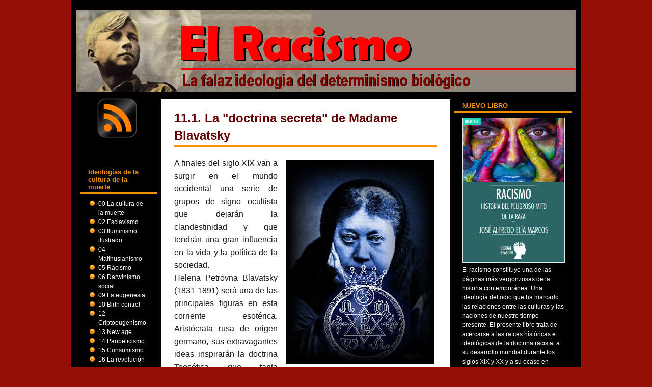

--- FILE ---
content_type: text/html; charset=UTF-8
request_url: http://05racismo.blogspot.com/2009/04/111-la-doctrina-secreta-de-madame.html
body_size: 22975
content:
<!DOCTYPE html>
<html dir='ltr' xmlns='http://www.w3.org/1999/xhtml' xmlns:b='http://www.google.com/2005/gml/b' xmlns:data='http://www.google.com/2005/gml/data' xmlns:expr='http://www.google.com/2005/gml/expr'>
<head>
<link href='https://www.blogger.com/static/v1/widgets/55013136-widget_css_bundle.css' rel='stylesheet' type='text/css'/>
<meta content='text/html; charset=UTF-8' http-equiv='Content-Type'/>
<meta content='blogger' name='generator'/>
<link href='http://05racismo.blogspot.com/favicon.ico' rel='icon' type='image/x-icon'/>
<link href='http://05racismo.blogspot.com/2009/04/111-la-doctrina-secreta-de-madame.html' rel='canonical'/>
<link rel="alternate" type="application/atom+xml" title="El racismo - Atom" href="http://05racismo.blogspot.com/feeds/posts/default" />
<link rel="alternate" type="application/rss+xml" title="El racismo - RSS" href="http://05racismo.blogspot.com/feeds/posts/default?alt=rss" />
<link rel="service.post" type="application/atom+xml" title="El racismo - Atom" href="https://www.blogger.com/feeds/760330812089331754/posts/default" />

<link rel="alternate" type="application/atom+xml" title="El racismo - Atom" href="http://05racismo.blogspot.com/feeds/6642924426307634804/comments/default" />
<!--Can't find substitution for tag [blog.ieCssRetrofitLinks]-->
<link href='https://blogger.googleusercontent.com/img/b/R29vZ2xl/AVvXsEghDJKOmtryYj2KiQkilCQ2tkpCRt_JtJh27TGZY2d97WQQ-sNIwelF-4dYPx0QfdTR_VConEu924cJDEY7hnBpEb8_Dp6xVhFXo5jnTOynHvkFQ4LRHv4bGhNMSn3_pYsPqYYzpMhuzXJq/s400/blavatsky.jpg' rel='image_src'/>
<meta content='http://05racismo.blogspot.com/2009/04/111-la-doctrina-secreta-de-madame.html' property='og:url'/>
<meta content='11.1. La &quot;doctrina secreta&quot; de Madame Blavatsky' property='og:title'/>
<meta content='A finales del siglo XIX van a surgir en el mundo occidental una serie de grupos de signo ocultista que dejarán la clandestinidad y que tendr...' property='og:description'/>
<meta content='https://blogger.googleusercontent.com/img/b/R29vZ2xl/AVvXsEghDJKOmtryYj2KiQkilCQ2tkpCRt_JtJh27TGZY2d97WQQ-sNIwelF-4dYPx0QfdTR_VConEu924cJDEY7hnBpEb8_Dp6xVhFXo5jnTOynHvkFQ4LRHv4bGhNMSn3_pYsPqYYzpMhuzXJq/w1200-h630-p-k-no-nu/blavatsky.jpg' property='og:image'/>
<title>El racismo: 11.1. La "doctrina secreta" de Madame Blavatsky</title>
<style id='page-skin-1' type='text/css'><!--
/* ************ START OF CSS STYLING ************ */
/* -----------------------------------------------------------------------
Template Songs
Customizado por Juliana Sardinha
Blog: http://dicasblogger.blogspot.com
"""NÃO RETIRE OS CRÉDITOS"""
----------------------------------------------------------------------- */
/* Variable definitions
========================
<Variable name="bodybgColor" description="Body Background Color"
type="color" default="#FFBBE8">
<Variable name="blogframeColor" description="Blog Background Color"
type="color" default="#800040">
<Variable name="blogBorderColor" description="Blog Border Color"
type="color" default="#800040">
<Variable name="headerbgColor" description="Header Background Color"
type="color" default="#ffffff">
<Variable name="headerBorderColor" description="Header Border Color"
type="color" default="#800040">
<Variable name="blogTitleColor" description="Blog Title Color"
type="color" default="#800040">
<Variable name="blogDescriptionColor" description="Blog Description Color"
type="color" default="#800040">
<Variable name="linkbarbgColor" description="Linkbar Background Color"
type="color" default="#C94093">
<Variable name="linkbarmainBorderColor" description="Linkbar Main Border Color"
type="color" default="#C94093">
<Variable name="linkbarBorderColor" description="Linkbar Border Color"
type="color" default="#9D1961">
<Variable name="linkbarTextColor" description="Linkbar Text Color"
type="color" default="#ffffff">
<Variable name="linkbarHoverBgColor" description="Linkbar Hover Background Color"
type="color" default="#ffffff">
<Variable name="linkbarHoverTextColor" description="Linkbar Hover Text Color"
type="color" default="#9D1961">
<Variable name="middlebarbgColor" description="Middlebar Background Color"
type="color" default="#ffffff">
<Variable name="contentbgColor" description="Content Background Color"
type="color" default="#ffffff">
<Variable name="contentBorderColor" description="Content Border Color"
type="color" default="#9D1961">
<Variable name="postbgColor" description="Post Background Color"
type="color" default="#ffffff">
<Variable name="postBorderColor" description="Post Border Color"
type="color" default="#ffffff">
<Variable name="postTitleColor" description="Post Title Color"
type="color" default="#000000">
<Variable name="posttitlebgColor" description="Post Title Background Color"
type="color" default="#000000">
<Variable name="posttitleBorderColor" description="Post Title Border Color"
type="color" default="#000000">
<Variable name="dateHeaderColor" description="Date Header Color"
type="color" default="#000000">
<Variable name="textColor" description="Text Color"
type="color" default="#191919">
<Variable name="mainLinkColor" description="Main Link Color"
type="color" default="#333333">
<Variable name="mainHoverLinkColor" description="Main Hover Link Color"
type="color" default="#9D1961">
<Variable name="mainVisitedLinkColor" description="Main Visited Link Color"
type="color" default="#9D1961">
<Variable name="blockquotebgColor" description="Blockquote Background Color"
type="color" default="#191919">
<Variable name="blockquoteBorderColor" description="Blockquote Border Color"
type="color" default="#191919">
<Variable name="blockQuoteColor" description="Blockquote Color"
type="color" default="#191919">
<Variable name="codeTextColor" description="Code Text Color"
type="color" default="#660000">
<Variable name="imagebgColor" description="Photo Background Color"
type="color" default="#f5f5f5">
<Variable name="imageBorderColor" description="Photo Border Color"
type="color" default="#f5f5f5">
<Variable name="postfooterBgColor" description="Postfooter Background Color"
type="color" default="#b8659C">
<Variable name="postfooterBorderColor" description="Postfooter Border Color"
type="color" default="#b8659C">
<Variable name="postfooterTextColor" description="Postfooter Text Color"
type="color" default="#b8659C">
<Variable name="postfooterLinkColor" description="Postfooter Link Color"
type="color" default="#b8659C">
<Variable name="commentTabLinkColor" description="Comment Tab Link Color"
type="color" default="#b8659C">
<Variable name="feedlinksColor" description="Feed Links Color"
type="color" default="#9D1961">
<Variable name="sidebar1bgColor" description="Sidebar1 Background Color"
type="color" default="#FFBBE8">
<Variable name="sidebar1BorderColor" description="Sidebar1 Border Color"
type="color" default="#C94093">
<Variable name="sidebar1HeaderBgColor" description="Sidebar1 Header Background Color"
type="color" default="#ffffff">
<Variable name="sidebar1HeaderBorderColor" description="Sidebar1 Header Border Color"
type="color" default="#C94093">
<Variable name="sidebar1HeaderColor" description="Sidebar1 Header Color"
type="color" default="#000000">
<Variable name="sidebar1TextColor" description="Sidebar1 Text Color"
type="color" default="#9D1961">
<Variable name="sidebar1LinkColor" description="Sidebar1 Link Color"
type="color" default="#9D1961">
<Variable name="sidebar1HoverLinkColor" description="Sidebar1 Hover Link Color"
type="color" default="#000000">
<Variable name="sidebar1VisitedLinkColor" description="Sidebar1 Visited Link Color"
type="color" default="#000000">
<Variable name="sidebarListLineColor" description="Sidebar List Line Color"
type="color" default="#000000">
<Variable name="profileBorderColor" description="Profile Border Color"
type="color" default="#000000">
<Variable name="lowerbarbgColor" description="Lowerbar Background Color"
type="color" default="#ffffff">
<Variable name="lowerbarBorderColor" description="Lowerbar Border Color"
type="color" default="#C94093">
<Variable name="lowerbarHeaderColor" description="Lowerbar Header Color"
type="color" default="#000000">
<Variable name="lowerbarTitleBgColor" description="Lowerbar Header Background Color"
type="color" default="#C94093">
<Variable name="lowerbarTitleBorderColor" description="Lowerbar Header Border Color"
type="color" default="#C94093">
<Variable name="lowerbarTextColor" description="Lowerbar Text Color"
type="color" default="#9D1961">
<Variable name="lowerbarLinkColor" description="Lowerbar Link Color"
type="color" default="#9D1961">
<Variable name="lowerbarHoverLinkColor" description="Lowerbar Hover Link Color"
type="color" default="#000000">
<Variable name="lowerbarVisitedLinkColor" description="Lowerbar Visited Link Color"
type="color" default="#000000">
<Variable name="lowerbarListLineColor" description="Lowerbar List Line Color"
type="color" default="#000000">
<Variable name="commentbgColor" description="Comment Background Color"
type="color" default="#9D1961">
<Variable name="commentBorderColor" description="Comment Border Color"
type="color" default="#C94093">
<Variable name="commentboxBgColor" description="Comment Box Background Color"
type="color" default="#9D1961">
<Variable name="commentboxBorderColor" description="Comment Box Border Color"
type="color" default="#C94093">
<Variable name="commentTitleColor" description="Comment Header Color"
type="color" default="#000000">
<Variable name="commentauthorBgColor" description="Comment Author Background Color"
type="color" default="#9D1961">
<Variable name="commentauthorColor" description="Comment Author Color"
type="color" default="#9D1961">
<Variable name="commentTimeStampColor" description="Comment Timestamp Color"
type="color" default="#C94093">
<Variable name="commentTextColor" description="Comment Text Color"
type="color" default="#4c4c4c">
<Variable name="footerbgColor" description="Footer Background Color"
type="color" default="#ffffff">
<Variable name="footerBorderColor" description="Footer Border Color"
type="color" default="#000000">
<Variable name="footerHeaderColor" description="Footer Header Color"
type="color" default="#000000">
<Variable name="footerTextColor" description="Footer Text Color"
type="color" default="#C94093">
<Variable name="footerLinkColor" description="Footer Link Color"
type="color" default="#C94093">
<Variable name="footerHoverLinkColor" description="Footer Hover Link Color"
type="color" default="#C94093">
<Variable name="footerVisitedLinkColor" description="Footer Visited Link Color"
type="color" default="#C94093">
<Variable name="blogTitleFont" description="Blog Title Font"
type="font"
default="normal bold 273% Georgia, Times, serif"
>
<Variable name="blogDescriptionFont" description="Blog Description Font"
type="font"
default="normal normal 104% georgia,helvetica,verdana,Georgia, serif"
>
<Variable name="linkbarTextFont" description="Linkbar Text Font"
type="font"
default="normal normal 77% Verdana, sans-serif"
>
<Variable name="postTitleFont" description="Post Title Font"
type="font"
default="normal bold 180% Georgia, Times, serif"
>
<Variable name="dateHeaderFont" description="Date Header Font"
type="font"
default="normal bold 117% Arial, sans-serif"
>
<Variable name="textFont" description="Text Font"
type="font"
default="normal normal 90% Arial, sans-serif"
>
<Variable name="quoteFont" description="Blog Quote Font"
type="font"
default="normal normal 92% helvetica,tahoma,verdana,arial,times,Sans-serif"
>
<Variable name="sidebarHeaderFont" description="Sidebar Title Font"
type="font"
default="normal bold 117% Arial, sans-serif"
>
<Variable name="sidebarTextFont" description="Sidebar Text Font"
type="font"
default="normal normal 78% Arial, Verdana, sans-serif"
>
<Variable name="postfooterTextFont" description="Post-Footer Text Font"
type="font"
default="normal normal 93% Arial, sans-serif"
>
<Variable name="commentTitleFont" description="Comment Title Font"
type="font"
default="normal bold 120% Arial, sans-serif"
>
<Variable name="commentTextFont" description="Comment Text Font"
type="font"
default="normal normal 95% Arial, sans-serif"
>
<Variable name="footerHeaderFont" description="Footer Header Font"
type="font"
default="normal bold 131% Trebuchet, Trebuchet MS, Arial, sans-serif"
>
<Variable name="footerTextFont" description="Footer Text Font"
type="font"
default="normal normal 76% Trebuchet, Trebuchet MS, Arial, sans-serif"
>
*/
/* -----   GLOBAL   ----- */
* {margin:0; padding:0;}
body {
margin: 0px 0px 0px 0px;
padding: 0px 0px 0px 0px;
text-align: center;
color: #191919;
background: #940f04 url() repeat top right;
/* background-attachment: fixed; */
font-family: arial,verdana,helvetica,tahoma,Sans-serif;
font-size: 100%;
width: 100%;
}
#outer-wrapper {
margin: 0 auto;   /* auto - to make the template lay in the screen center */
padding: 0px 0px 0px 0px;
margin-top: 0px;
margin-bottom: 15px;
position: relative;
width: 100%;
text-align: center;
}
#blog-wrapper {
margin: 0 auto;   /* auto - to make the template lay in the screen center */
padding: 7px;
margin-top: 0px;
margin-bottom: 15px;
text-align: center;
position: relative;
width: 982px;
background: #000000;
border: 3px solid #000000;
}
#spacer {clear: both; margin: 0; padding: 0;}
/* global link attributes */
a {color: #F39107; text-decoration: underline;}
a:hover {color: #0D8F63; text-decoration: underline;}
a:visited {color: #F39107; text-decoration: underline;}
/* Blogger Navigation Bar */
#Navbar1 {
margin: 0;
padding: 0;
visibility: hidden;
display: none;
}
/* -----   TOP ADS   -----  */
#topads-wrapper {
margin: 0;
padding: 0;
position: relative;
text-align: center;
width: 100%;
}
#topads {margin: 0; padding: 0;}
#topads .widget {margin: 0; padding: 5px 0;}
/* -----   HEADER   -----  */
#header-wrapper {
margin: 7px 0px 7px 0px;
padding: 0px 0px 0px 0px;
width: 980px;
background: url(https://blogger.googleusercontent.com/img/b/R29vZ2xl/AVvXsEj1clIhY6B4nYaYp-G6piVDAfgoLCuH19tGEzpSmuuZ1ogqrllOBjTVFjFV3pPZj_hnK1Tv3g7Elxe8flUTg1JJ_Z1jN1MSbQ6HT1XD6hefO363wPQkHQsSaCfH-bhJy5N4bZ3vXlZPoBUm/s1600/header.png)no-repeat;
border: 1px solid #f2984c;
}
#header {
margin: 0px 0px 0px 0px;
padding: 0px 0px 0px 0px;
height: 158px;
text-align: left;
}
#header h1 {
color: #f2984c;
font: normal bold 190% Times, serif;
font-variant: small-caps;
margin: 0px 0px 0px 0px;
padding: 10px 20px 0px 20px;
}
#header h1 a {
text-decoration: none;
color: #f2984c;
}
#header h1 a:hover {
text-decoration: underline;
color: #f2984c;
}
#header .description {
color: #f2984c;
font: normal normal 100% Georgia, Times, serif;
margin: 0px 0px 0px 0px;
padding: 5px 20px 25px 20px;
}
#header h1 p, #header .description p {margin:0;padding:0}
#header a img {
margin: 0px 0px 0px 0px;
padding: 0px 0px 0px 0px;
border: 0;
}
/* -----   LINKBAR   -----  */
#linkbar-wrapper {
margin: 0px 0px 0px 0px;
padding: 0px 0px 0px 0px;
width: 980px;
position: relative;
background: #000000;
border: 1px solid #000000;
}
#linkbar .widget {
margin: 0px 0px 0px 0px;
padding: 4px 0px 7px 0px;
text-align: left;
}
#linkbar ul {
margin: 0px 0px 0px 0px;
padding: 0px 0px 0px 0px;
list-style-type:none;
}
#linkbar li {
display: inline;
margin: 0px 0px 0px 0px;
padding: 0px 0px 0px 0px;
}
#linkbar h2 {
margin: 0px 0px 0px 0px;
padding: 0px 0px 0px 0px;
display: none;
visibility: hidden;
}
#linkbar a {
clear: both;
margin: 0px -4px 0px 0px;
padding: 7px 10px 7px 10px;
width:100%;
text-decoration:none;
font: normal bold 65% Arial, sans-serif;
color: #ffcc66;
text-transform: uppercase;
border-right: 1px solid #000000;
border-left: 0px solid #000000;
}
#linkbar a:hover {
color: #ffcc66;
background: #4c4c4c;
}
/* -----   MIDDLE ADS   ----- */
#middleads-wrapper {
margin: 0px 0px 0px 0px;
padding: 0px 0px 0px 0px;
width: 982px;
position: relative;
text-align: center;
}
#middleads, #middleads2 {
margin: 0px 0px 0px 0px;
padding: 0px 0px 0px 0px;
/* background: #000000;
border-top: 1px solid #f2984c;
border-left: 1px solid #f2984c;
border-right: 1px solid #f2984c; */
}
#middleads .widget, #middleads2 .widget {
margin: 0;
padding: 10px 0;
}
/* -----   MAIN   -----  */
#content-wrapper {
width: 980px;
margin: 0px 0px 0px 0px;
padding: 0px 0px 0px 0px;
position: relative;
text-align: left;
background: #000000;
border: 1px solid #f2984c;
word-wrap: break-word; /* fix for long text breaking sidebar float in IE */
overflow: hidden; /* fix for long non-text content breaking IE sidebar float */
}
#main-wrapper {
float: left;
width: 582px;
margin: 0px 0px 0px 0px;
padding: 0px 0px 0px 0px;
word-wrap: break-word; /* fix for long text breaking sidebar float in IE */
overflow: hidden; /* fix for long non-text content breaking IE sidebar float */
}
#main {
width: 566px;
margin: 7px;
padding: 20px 0 0 0;
color: #191919;
font: normal normal 98% Trebuchet, Trebuchet MS, Arial, sans-serif;
background: #ffffff;
border: 1px solid #000000;
}
#main .widget {
margin: 0px 0px 0px 0px;
padding: 0px 25px 20px 25px;
}
.post {
margin: 0px 0px 0px 0px;
padding: 0px 0px 0px 0px;
line-height: 1.6em;
text-align: justify;
}
.post h3 {
margin: 0px 0px 20px 0px;
padding: 0px 0px 2px 0px;
color: #660000;
font: normal bold 155% Trebuchet, Trebuchet MS, Arial, sans-serif;
text-decoration: none;
text-align: left;
line-height: 1.4em;
/* text-transform: uppercase; */
border-bottom: 3px solid #F39107;
}
.post h3 a, .post h3 a:visited {
color: #660000;
text-decoration: none;
}
.post h3 a:hover {
color: #f2984c;
text-decoration: none;
}
.post-header-line-1 {
}
h2.date-header {
margin: 0px 0px 0px 0px;
padding: 0px 0px 7px 0px;
text-align: left;
color: #f2984c;
font: normal normal 85% Trebuchet, Trebuchet MS, Arial, sans-serif;
text-decoration: none;
text-transform: none;
}
.date-header span {
margin: 0px 0px 0px 0px;
padding: 0px 0px 0px 0px;
}
.post-body p {
/* Fix bug in IE5/Win with italics in posts */
margin: 0px 0px 0px 0px;
padding: 1px 0px 1px 0px;
display: inline; /* to fix floating-ads wrapping problem in IE */
height: 1%;
overflow: visible;
}
.post-body p a, .post-body p a:visited {
color: #F39107;
text-decoration: underline;
}
.post-body a:hover {
text-decoration: underline;
color: #0D8F63;
}
.post ul {
margin: 0px 0px 0px 0px;
padding: 12px 0px 12px 30px;
list-style-type: disc;
line-height: 1.6em;
font-size: 95%;
}
.post ol {
margin: 0px 0px 0px 0px;
padding: 12px 0px 12px 30px;
line-height: 1.6em;
font-size: 95%;
}
.post li {
margin: 0px 0px 0px 0px;
padding: 0px 0px 8px 0px;
}
a img {
margin: 5px 5px 5px 5px;
padding: 0px 0px 0px 0px;
}
.post img {
margin: 0px;
padding: 5px;
background: #ffffff;
border: 1px solid #ffffff;
}
/*-- Ã&#173;cones Posts --*/
.post-comment-link {
background:url(https://blogger.googleusercontent.com/img/b/R29vZ2xl/AVvXsEhW1M1hGseVCowOS3ialzM5YO2-KzAjOOrt-TZ6vSyx1_niVnh9a53yI1XgAaGmtrC1BEzFNqnl1-1ADdCX6JMir0Oj611d2aZ_wdxQ5TR0IpveSsFpXOalvPDqomN8Uu8pBE3K75qrKsju/s1600/27.png) no-repeat;
margin:0;
padding:0 0 0 18px;
}
.post-backlinks {
background:url(https://blogger.googleusercontent.com/img/b/R29vZ2xl/AVvXsEhK194pQA6LHqmKlg37Kv95MFAyMFTHPEwqmdMmHC4JOcR9ASXA3MauvYfBrNUFEG2eYpicwX0NQ_VCQR_nB4IzfIvCiFNoJDC87dGVjdSHBB1eY5GxXSVP8yeQeey-8sPRHOxWIV4vLf_n/s1600/feed_link.png) no-repeat;
margin:0;
padding:0 0 0 18px;
}
.post-labels {
background:url(https://blogger.googleusercontent.com/img/b/R29vZ2xl/AVvXsEjWNRCZccHnlogzJp5yHLTjEPcMo4D9wAHZO4mCN6AXr7cBWUbxdDVoNUrEte8QwGDuGAP03d9KI5RgE_bErC74G4Sf1cKcmiCxFX1Bc2YM-48p0ia15j5fqJcF9rK2J0dOke9FTjji5zJ5/s1600/001_43.png) no-repeat;
margin:0;
padding:0 0 0 18px;
}
/* -----   POST-FOOTER   -----  */
.post-footer {
display: block;
margin: 15px 0px 25px 0px;
padding: 7px 20px 7px 20px;
text-align: left;
font: normal normal 81% Trebuchet, Trebuchet MS, Arial, sans-serif;
color: #191919;
font-weight: normal;
line-height: 1.6em;
text-decoration: none;
background: #efefef;
border: 1px solid #666666;
}
.post-footer-line {
margin: 0px 0px 0px 0px;
padding: 0px 0px 0px 0px;
}
.post-footer-line-1, .post-footer-line-2, .post-footer-line-3 {
margin: 0px 0px 0px 0px;
padding: 0px 0px 0px 0px;
}
.post-footer a {
color: #F39107;
text-decoration: none;
}
.post-footer a:hover {
color: #0D8F63;
text-decoration: underline;
}
.post-footer .post-comment-link a {
margin: 0px 0px 0px 0px;
padding: 0px 0px 0px 0px;
color: #191919;
font-weight: normal;
text-decoration: none;
}
.post-footer .post-comment-link a:hover {
color: #0D8F63;
text-decoration: underline;
}
.post-footer .post-icons {
margin: 0px 0px 0px 0px;
padding: 0px 0px 0px 0px;
}
.post-footer img {
margin: 0px 0px 0px 0px;
padding: 0px 0px 5px 0px;
background: #efefef;
}
#blog-pager {
margin: 0px 0px 0px 0px;
padding: 20px 0px 0px 0px;
text-align: center;
font: normal normal 81% Trebuchet, Trebuchet MS, Arial, sans-serif;
color: #38B63C;
}
#blog-pager a {color: #38B63C}
#blog-pager a:hover {color: #0D8F63}
#blog-pager-newer-link {
float: left;
margin: 0px 0px 0px 0px;
padding: 0px 0px 0px 0px;
}
#blog-pager-older-link {
float: right;
margin: 0px 0px 0px 0px;
padding: 0px 0px 0px 0px;
}
.feed-links {
margin: 10px 0px 0px 0px;
padding: 0px 0px 0px 0px;
clear: both;
text-align: left;
font: normal normal 81% Trebuchet, Trebuchet MS, Arial, sans-serif;
color: #38B63C;
}
.feed-links a, .feed-links a:visited {color: #38B63C}
.feed-links a:hover {color: #0D8F63}
/* -----   BLOCKQUOTE   ----- */
blockquote {
margin: 10px 20px 10px 20px;
padding: 10px 20px 10px 20px;
font: italic normal 105% Arial, sans-serif;
line-height: 1.6em;
color: #333333;
background: #efefef;
border: 2px solid #e6e6e6;
}
/* -----   CODE   ----- */
code {
color: #808080;
font-size: 110%;
}
/* -----   SIDEBAR   ----- */
#side-wrapper1 {
width: 159px;
float: left;
margin: 0px 0px 0px 0px;
padding: 0px 0px 0px 0px;
word-wrap: break-word; /* fix for long text breaking sidebar float in IE */
overflow: hidden; /* fix for long non-text content breaking IE sidebar float */
}
#side-wrapper2 {
width: 239px;
float: left;
margin: 0px 0px 0px 0px;
padding: 0px 0px 0px 0px;
word-wrap: break-word; /* fix for long text breaking sidebar float in IE */
overflow: hidden; /* fix for long non-text content breaking IE sidebar float */
}
.sidebar {
margin: 0px 0px 0px 0px;
padding: 0px 0px 0px 0px;
text-align: left;
font: normal normal 73% Trebuchet, Trebuchet MS, Arial, sans-serif;
}
#sidebar1 {
width: 150px;
margin: 7px 0px 7px 7px;
padding: 0px 0px 0px 0px;
color: #ffffff;
background: #000000;
border: 1px solid #000000;
border-bottom: 0;
line-height: 1.6em;
}
#sidebar2 {
width: 230px;
margin: 7px 7px 7px 0px;
padding: 0px 0px 0px 0px;
color: #ffffff;
background: #000000;
border: 1px solid #000000;
border-bottom: 0;
line-height: 1.6em;
}
#sidebar1 .widget, #sidebar2 .widget {
margin: 0px 0px 0px 0px;
padding: 15px 15px 20px 15px;
border-bottom: 1px solid #000000;
}
/* sidebar heading -----  */
#sidebar1 h2, #sidebar2 h2 {
margin: -15px -15px 10px -15px;
padding: 5px 15px 3px 15px;
text-align: left;
color: #F39107;
font: normal bold 110% Verdana, sans-serif;
text-transform: none;
text-decoration: none;
background: #000000;
border-bottom: 3px solid #F39107;
}
.sidebar ul, #BlogArchive1 ul {
margin: 0px 0px 0px 0px;
padding: 0px 0px 0px 0px;
list-style-type:none;
}
.sidebar li, #BlogArchive1 li {
margin: 0px 0px 0px 0px;
padding: 0px 0px 0px 0px;
line-height: 1.6em;
background:url(https://blogger.googleusercontent.com/img/b/R29vZ2xl/AVvXsEjPBMKVDp5tXKfi77zCRVmh6OjaKIhan4-gP3Pfdoy8q2p-rmGP23jsLZ0MU894lMeS7t74MtXHy1voXsLLehFOktXnCm3ssTip6iTX4r4RBm7xsWXkau2_7idYd3gxk17WWlc3EROCuF_c/s1600/bullet_blue2.png) no-repeat 0 0px; padding-left:20px;
}
#sidebar1 a, #sidebar2 a {
color: #ffffff;
text-decoration: none;
}
#sidebar1 a:hover, #sidebar2 a:hover {
text-decoration: none;
color: #F39107;
}
#sidebar1 a:visited, #sidebar2 a:visited {
text-decoration: none;
color: #ffffff;
}
.sidebar a img {
margin: 0px 0px 0px 0px;
padding: 0px 0px 0px 0px;
border: 1px solid #e6e6e6;
}
/* -----   PROFILE   -----  */
.profile-img {
margin: 7px;
padding: 0px;
border: 1px solid #000000;
}
.profile-textblock {
margin: 0px 0px 0px 0px;
padding: 3px 0px 3px 0px;
clear: both;
line-height: 1.6em;
/* border-top: 1px solid #000000;
border-bottom: 1px solid #000000; */
}
.profile-datablock {
margin: 2px 0px 5px 0px;
padding: 0px 0px 0px 0px;
}
.profile-data {
margin: 0px 0px 0px 0px;
padding: 0px 0px 0px 0px;
font-weight: normal;
font-style: italic;
}
.profile-link {
margin: 0px 0px 0px 0px;
padding: 0px 0px 0px 0px;
}
/* -----   COMMENT   -----  */
#comments {
margin: 0px 0px 0px 0px;
padding: 0px 0px 20px 0px;
text-align: left;
color: #4c4c4c;
font: normal normal 101% Trebuchet, Trebuchet MS, Arial, sans-serif;
}
.comments-singleblock {
margin: 10px 0px 10px 0px;
padding: 15px;
background: #ffffff;
border: 1px solid #ffffff;
}
/* comment-header */
#comments h4 {
margin: 15px 0px 0px 0px;
padding: 0px 0px 5px 0px;
color: #000000;
font: normal bold 112% Trebuchet, Trebuchet MS, Arial, sans-serif;
text-transform: none;
}
.deleted-comment {
font-style:italic;
color:gray;
margin: 5px 0px 5px 0px;
}
.comment-author {
margin: -15px -15px 0px -15px;
padding: 5px 15px 5px 15px;
color: #4c4c4c;
font-weight: bold;
background: #ffffff;
border-bottom: 1px solid #ffffff;
}
.comment-author a {color: #4c4c4c; text-decoration: none;}
.comment-author a:hover {color: #999999; text-decoration: underline;}
.comment-author a:visited {color: #4c4c4c; text-decoration: none;}
.comment-body {margin: 0; padding: 10px 0px 0px 30px;}
.comment-body p {margin: 0; padding: 0; line-height: 1.6em;}
.comment-footer, .comment-footer a {margin: 0px 0px 0px 0px; padding: 4px 0px 0px 0px;}
.comment-timestamp {
margin: 0px 0px 0px 0px;
padding: 0px 0px 0px 0px;
color: #999999;
}
.comment-timestamp a {
color: #999999;
text-decoration: none;
}
.comment-timestamp a:hover {color: #4c4c4c; text-decoration: underline;}
#comments ul {margin: 0; padding: 0; list-style-type: none;}
#comments li {margin: 0; padding: 0;}
a.comment-link {
/* ie5.0/win doesn't apply padding to inline elements,
so we hide these two declarations from it */
padding: 0px 0px 0px 0px;
}
html>body a.comment-link {
/* respecified, for ie5/mac's benefit */
padding-left: 0px;
}
#backlinks-container {margin-top: 30px}
/* -----   LOWER SECTION   -----  */
#lower-wrapper {
margin: 7px 0px 7px 0px;
padding: 0px 0px 0px 0px;
width: 980px;
font: normal normal 73% Trebuchet, Trebuchet MS, Arial, sans-serif;
color: #ffffff;
background: #000000;
border: 1px solid #f2984c;
}
#lowerbar-wrapper {
float: left;
margin: 0px 0px 0px 0px;
padding: 0px 0px 20px 0px;
width: 33%;
text-align: left;
line-height: 1.8em;
word-wrap: break-word; /* fix for long text breaking sidebar float in IE */
overflow: hidden; /* fix for long non-text content breaking IE sidebar float */
}
#lowerads-wrapper {
float: left;
margin: 0px 0px 0px 0px;
padding: 0px 0px 0px 0px;
width: 100%;
text-align: center;
word-wrap: break-word; /* fix for long text breaking sidebar float in IE */
overflow: hidden; /* fix for long non-text content breaking IE sidebar float */
}
.lowerbar {margin: 0; padding: 0;}
.lowerbar .widget {margin: 0; padding: 30px 20px 0px 30px;}
.lowerads {margin: 0; padding: 0;}
.lowerads .widget {margin: 0; padding: 0px 0px 30px 0px;}
.lowerbar h2 {
margin: 0px -15px 10px -15px;
padding: 7px 15px 7px 15px;
color: #f2984c;
font: normal bold 110% Verdana, sans-serif;
text-align: left;
text-transform: none;
background: #000000;
border-top: 1px solid #000000;
border-bottom: 1px solid #000000;
}
.lowerbar ul {
margin: 0px 0px 0px 0px;
padding: 0px 0px 0px 0px;
}
.lowerbar li {
margin: 0px 0px 6px 15px;
padding: 0px 0px 6px 0px;
line-height: 1.4em;
list-style-type: none;
border-bottom: 1px solid #ffffff;
}
.lowerbar a {color: #ffffff; text-decoration: none;}
.lowerbar a:hover {text-decoration: underline; color: #F39107;}
.lowerbar a:visited {text-decoration: none; color: #ffffff;}
/* -----   FOOTER   -----  */
#footer-wrapper {
clear: both;
display: inline; /* handles IE margin bug */
float: left;
width: 982px;
margin: 0px 0px 0px 0px;
padding: 0px 0px 0px 0px;
}
#footer {
margin: 0px 0px 0px 0px;
padding: 20px 0px 0px 0px;
text-align: left;
color: #e6e6e6;
font: normal normal 79% Arial, sans-serif;
line-height: 1.6em;
background: #000000;
border: 1px solid #000000;
}
#footer h2 {
margin: 0px 0px 0px 0px;
padding: 0px 0px 5px 0px;
color: #ffffff;
font: normal normal 113% Verdana, sans-serif;
}
#footer .widget {
margin: 0px 0px 0px 0px;
padding: 0px 20px 20px 20px;
}
.footer p {margin: 0; padding: 0}
.footer a {
color: #e6e6e6;
text-decoration: none;
}
.footer a:hover {
color: #ffffff;
text-decoration: underline;
}
.footer a:visited {
color: #e6e6e6;
text-decoration: none;
}
/* -----   BOTTOM ADS   -----  */
#bottomads-wrapper {
margin: 0;
padding: 0;
position: relative;
text-align: center;
width: 100%;
}
#bottomads {margin: 0; padding: 10px 0;}
#bottomads .widget {margin: 0; padding: 5px 0;}
/* -----   CREDIT   ----- */
#credit {
margin: 0px 0px 0px 0px;
padding: 2px 0px 0px 0px;
width: 100%;
height: 26px;
clear:none;
font-family: arial, helvetica;
font-size: 70%;
color: #ffffff;
font-weight: normal;
background: #F39107;
}
#creditleft {
margin: 0px 0px 0px 0px;
padding: 7px 0px 0px 0px;
height: 26px;
position: relative;
float: left;
text-align: left;
display: inline;
width: 71%;
background: #000000;
}
#creditright {
margin: -33px 0px 0px 0px;
padding: 7px 0px 0px 0px;
height: 26px;
position: relative;
float: right;
text-align:right;
display: inline;
width: 30%;
background: #000000;
}
#creditleft p {
margin: 0;
padding: 0
}
#creditright p {
margin: 0;
padding: 0
}
#creditleft a, .creditleft a:hover, .creditleft a:visited {
color: #F39107;
text-decoration: underline;
}
#creditright a, .creditright a:hover, .creditright a:visited {
color: #000000;
text-decoration: underline;
}
.feedicon  img{
border: 0;
}
/* ************ END OF CSS STYLING ************ */
/** Page structure tweaks for layout editor wireframe */
body#layout #main,
body#layout #sidebar {
padding: 0;
}

--></style>
<script type='text/javascript'>
    //<![CDATA[
    var relatedTitles = new Array();
    var relatedTitlesNum = 0;
    var relatedUrls = new Array();
    function related_results_labels(json) {
    for (var i = 0; i < json.feed.entry.length; i++) {
    var entry = json.feed.entry[i];
    relatedTitles[relatedTitlesNum] = entry.title.$t;
    for (var k = 0; k < entry.link.length; k++) {
    if (entry.link[k].rel == 'alternate') {
    relatedUrls[relatedTitlesNum] = entry.link[k].href;
    relatedTitlesNum++;
    break;
    }
    }
    }
    }
    function removeRelatedDuplicates() {
    var tmp = new Array(0);
    var tmp2 = new Array(0);
    for(var i = 0; i < relatedUrls.length; i++) {
    if(!contains(tmp, relatedUrls[i])) {
    tmp.length += 1;
    tmp[tmp.length - 1] = relatedUrls[i];
    tmp2.length += 1;
    tmp2[tmp2.length - 1] = relatedTitles[i];
    }
    }
    relatedTitles = tmp2;
    relatedUrls = tmp;
    }
    function contains(a, e) {
    for(var j = 0; j < a.length; j++) if (a[j]==e) return true;
    return false;
    }
    function printRelatedLabels() {
    var r = Math.floor((relatedTitles.length - 1) * Math.random());
    var i = 0;
    document.write('<ul>');
    while (i < relatedTitles.length && i < 20) {
    document.write('<li><a href="' + relatedUrls[r] + '">' + relatedTitles[r] +
    '</a></li>');
    if (r < relatedTitles.length - 1) {
    r++;
    } else {
    r = 0;
    }
    i++;
    }
    document.write('</ul>');
    }
    //]]>
    </script>
<link href='https://www.blogger.com/dyn-css/authorization.css?targetBlogID=760330812089331754&amp;zx=f7e6367b-8e37-452d-9946-839dd8b265e7' media='none' onload='if(media!=&#39;all&#39;)media=&#39;all&#39;' rel='stylesheet'/><noscript><link href='https://www.blogger.com/dyn-css/authorization.css?targetBlogID=760330812089331754&amp;zx=f7e6367b-8e37-452d-9946-839dd8b265e7' rel='stylesheet'/></noscript>
<meta name='google-adsense-platform-account' content='ca-host-pub-1556223355139109'/>
<meta name='google-adsense-platform-domain' content='blogspot.com'/>

</head>
<body>
<div class='navbar section' id='navbar'><div class='widget Navbar' data-version='1' id='Navbar1'><script type="text/javascript">
    function setAttributeOnload(object, attribute, val) {
      if(window.addEventListener) {
        window.addEventListener('load',
          function(){ object[attribute] = val; }, false);
      } else {
        window.attachEvent('onload', function(){ object[attribute] = val; });
      }
    }
  </script>
<div id="navbar-iframe-container"></div>
<script type="text/javascript" src="https://apis.google.com/js/platform.js"></script>
<script type="text/javascript">
      gapi.load("gapi.iframes:gapi.iframes.style.bubble", function() {
        if (gapi.iframes && gapi.iframes.getContext) {
          gapi.iframes.getContext().openChild({
              url: 'https://www.blogger.com/navbar/760330812089331754?po\x3d6642924426307634804\x26origin\x3dhttp://05racismo.blogspot.com',
              where: document.getElementById("navbar-iframe-container"),
              id: "navbar-iframe"
          });
        }
      });
    </script><script type="text/javascript">
(function() {
var script = document.createElement('script');
script.type = 'text/javascript';
script.src = '//pagead2.googlesyndication.com/pagead/js/google_top_exp.js';
var head = document.getElementsByTagName('head')[0];
if (head) {
head.appendChild(script);
}})();
</script>
</div></div>
<div id='outer-wrapper'>
<!-- skip links for text browsers -->
<span id='skiplinks' style='display:none;'>
<a href='#main'>skip to main </a> |
<a href='#sidebar'>skip to sidebar</a>
</span>
<div id='topads-wrapper'>
<div class='topads no-items section' id='topads'></div>
</div>
<div style='clear: both;'></div>
<div id='blog-wrapper'>
<div id='linkbar-wrapper'>
<div class='linkbar no-items section' id='linkbar'>
</div>
</div>
<div style='clear: both;'></div>
<div id='header-wrapper'>
<div class='header section' id='header'><div class='widget Header' data-version='1' id='Header1'>
<div id='header-inner'>
<a href='http://05racismo.blogspot.com/' style='display: block'>
<img alt='El racismo' height='160px; ' id='Header1_headerimg' src='https://blogger.googleusercontent.com/img/b/R29vZ2xl/AVvXsEgkDHs5LG5ztWSTZhEI58SWKPPGGJnzh4Ppy5b3ryJztn2hOafEmwxv-jDekplKER2BqGZXGKVFJGAOP8sfxgAjR6BKAjEu0rerupe4pt1OyIsVMgDvnpeoiYac9txdLziDrq_vDuh2NGeV/' style='display: block' width='980px; '/>
</a>
</div>
</div></div>
</div>
<div style='clear: both;'></div>
<div id='middleads-wrapper'>
<div class='middleads no-items section' id='middleads'></div>
</div>
<div style='clear: both;'></div>
<div id='content-wrapper'>
<div id='side-wrapper1'>
<center><div class='feedicon'><a href='feeds/posts/default'><img src='https://blogger.googleusercontent.com/img/b/R29vZ2xl/AVvXsEiSUFkmIzSN-ZkohYC26OuDJi3i8ZxoddCxh6r2k-KrxOfFcxjaPpGxhFXBQINFjsYIuRpmpmJfsq9ZvfWzgh-psl7neFSgxYNLb1_HzHCthM-bxcxV-TcS4Y2QINPhbeFkCN8C_QmUGIWz/s1600/Feed.png'/></a></div></center>
<div class='sidebar section' id='sidebar1'><div class='widget HTML' data-version='1' id='HTML2'>
<div class='widget-content'>
<div id="google_translate_element"></div><script>
function googleTranslateElementInit() {
  new google.translate.TranslateElement({
    pageLanguage: 'es'
  }, 'google_translate_element');
}
</script><script src="http://translate.google.com/translate_a/element.js?cb=googleTranslateElementInit"></script>
</div>
<div class='clear'></div>
</div><div class='widget LinkList' data-version='1' id='LinkList2'>
<h2>Ideologías de la cultura de la muerte</h2>
<div class='widget-content'>
<ul>
<li><a href='http://00nomataras.blogspot.com/'>00 La cultura de la muerte</a></li>
<li><a href='http://02esclavismo.blogspot.com/'>02 Esclavismo</a></li>
<li><a href='http://03iluminismo.blogspot.com/'>03 Iluminismo ilustrado</a></li>
<li><a href='http://04malthusianismo.blogspot.com/'>04 Malthusianismo</a></li>
<li><a href='http://05racismo.blogspot.com/'>05 Racismo</a></li>
<li><a href='http://06darwinismosocial.blogspot.com/'>06 Darwinismo social</a></li>
<li><a href='http://09eugenesia.blogspot.com/'>09 La eugenesia</a></li>
<li><a href='http://10birthcontrol.blogspot.com/'>10 Birth control</a></li>
<li><a href='http://12criptoeugenismo.blogspot.com/'>12 Criptoeugenismo</a></li>
<li><a href='http://13newage.blogspot.com/'>13 New age</a></li>
<li><a href='http://14pacifismo.blogspot.com/'>14 Panbelicismo</a></li>
<li><a href='http://15consumismo.blogspot.com/'>15 Consumismo</a></li>
<li><a href='http://16revolucionsexual.blogspot.com/'>16 La revolución sexual</a></li>
<li><a href='http://17neomalthusianismo.blogspot.com/'>17 Neomalthusianismo</a></li>
<li><a href='http://18deepecology.blogspot.com/'>18 Deep ecology</a></li>
<li><a href='http://19neocolonialismo.blogspot.com/'>19 Neocolonialismo</a></li>
<li><a href='http://21generismo.blogspot.com/'>21 Ideología de género</a></li>
<li><a href='http://22catastrofismo.blogspot.com/'>22 Catastrofismo medioambiental</a></li>
<li><a href='http://23neomarxismo.blogspot.com.es'>23 Neomarxismo</a></li>
<li><a href='http://24transhumanismo.blogspot.com/'>24 Transhumanismo</a></li>
</ul>
<div class='clear'></div>
</div>
</div><div class='widget HTML' data-version='1' id='HTML1'>
<div class='widget-content'>
<script src="http://ja.revolvermaps.com/m.js" type="text/javascript"></script><script type="text/javascript">rmm_ki101('0',140,'0wlok28WKhX','ff8a00');</script>
</div>
<div class='clear'></div>
</div><div class='widget Stats' data-version='1' id='Stats1'>
<div class='widget-content'>
<div id='Stats1_content' style='display: none;'>
<script src='https://www.gstatic.com/charts/loader.js' type='text/javascript'></script>
<span id='Stats1_sparklinespan' style='display:inline-block; width:75px; height:30px'></span>
<span class='counter-wrapper text-counter-wrapper' id='Stats1_totalCount'>
</span>
<div class='clear'></div>
</div>
</div>
</div><div class='widget Followers' data-version='1' id='Followers1'>
<h2 class='title'>Seguidores</h2>
<div class='widget-content'>
<div id='Followers1-wrapper'>
<div style='margin-right:2px;'>
<div><script type="text/javascript" src="https://apis.google.com/js/platform.js"></script>
<div id="followers-iframe-container"></div>
<script type="text/javascript">
    window.followersIframe = null;
    function followersIframeOpen(url) {
      gapi.load("gapi.iframes", function() {
        if (gapi.iframes && gapi.iframes.getContext) {
          window.followersIframe = gapi.iframes.getContext().openChild({
            url: url,
            where: document.getElementById("followers-iframe-container"),
            messageHandlersFilter: gapi.iframes.CROSS_ORIGIN_IFRAMES_FILTER,
            messageHandlers: {
              '_ready': function(obj) {
                window.followersIframe.getIframeEl().height = obj.height;
              },
              'reset': function() {
                window.followersIframe.close();
                followersIframeOpen("https://www.blogger.com/followers/frame/760330812089331754?colors\x3dCgt0cmFuc3BhcmVudBILdHJhbnNwYXJlbnQaByMxOTE5MTkiByMwMDAwMDAqByNGRkZGRkYyByMwMDAwMDA6ByMxOTE5MTlCByMwMDAwMDBKByMwMDAwMDBSByNGRkZGRkZaC3RyYW5zcGFyZW50\x26pageSize\x3d21\x26hl\x3des\x26origin\x3dhttp://05racismo.blogspot.com");
              },
              'open': function(url) {
                window.followersIframe.close();
                followersIframeOpen(url);
              }
            }
          });
        }
      });
    }
    followersIframeOpen("https://www.blogger.com/followers/frame/760330812089331754?colors\x3dCgt0cmFuc3BhcmVudBILdHJhbnNwYXJlbnQaByMxOTE5MTkiByMwMDAwMDAqByNGRkZGRkYyByMwMDAwMDA6ByMxOTE5MTlCByMwMDAwMDBKByMwMDAwMDBSByNGRkZGRkZaC3RyYW5zcGFyZW50\x26pageSize\x3d21\x26hl\x3des\x26origin\x3dhttp://05racismo.blogspot.com");
  </script></div>
</div>
</div>
<div class='clear'></div>
</div>
</div>
</div>
</div>
<div id='main-wrapper'>
<div class='main section' id='main'><div class='widget Blog' data-version='1' id='Blog1'>
<div class='blog-posts'>
<!--Can't find substitution for tag [adStart]-->
<div class='post'>
<a name='6642924426307634804'></a>
<h3 class='post-title'>
<a href='http://05racismo.blogspot.com/2009/04/111-la-doctrina-secreta-de-madame.html'>11.1. La "doctrina secreta" de Madame Blavatsky</a>
</h3>
<div class='post-header-line-1'>
</div>
<div class='post-body' id='post-6642924426307634804'>
<style>#fullpost{display:inline;}</style>
<p><a href="https://blogger.googleusercontent.com/img/b/R29vZ2xl/AVvXsEghDJKOmtryYj2KiQkilCQ2tkpCRt_JtJh27TGZY2d97WQQ-sNIwelF-4dYPx0QfdTR_VConEu924cJDEY7hnBpEb8_Dp6xVhFXo5jnTOynHvkFQ4LRHv4bGhNMSn3_pYsPqYYzpMhuzXJq/s1600-h/blavatsky.jpg"><img alt="" border="0" id="BLOGGER_PHOTO_ID_5329520635832298610" src="https://blogger.googleusercontent.com/img/b/R29vZ2xl/AVvXsEghDJKOmtryYj2KiQkilCQ2tkpCRt_JtJh27TGZY2d97WQQ-sNIwelF-4dYPx0QfdTR_VConEu924cJDEY7hnBpEb8_Dp6xVhFXo5jnTOynHvkFQ4LRHv4bGhNMSn3_pYsPqYYzpMhuzXJq/s400/blavatsky.jpg" style="FLOAT: right; MARGIN: 0px 0px 10px 10px; WIDTH: 291px; CURSOR: hand; HEIGHT: 400px" /></a>A finales del siglo XIX van a surgir en el mundo occidental una serie de grupos de signo ocultista que dejarán la clandestinidad y que tendrán una gran influencia en la vida y la política de la sociedad.<br />Helena Petrovna Blavatsky (1831-1891) será una de las principales figuras en esta corriente esotérica. Aristócrata rusa de origen germano, sus extravagantes ideas inspirarán la doctrina Teosófica que tanta influencia tendrá en la élite cultural del NSDAP (Partido Nacional Socialista de los Trabajadores Alemanes). Muchos jerarcas del régimen hitleriano eran teósofos confesos. Esta corriente sería la base e inspiración en el s. XX del movimiento de la &#8220;Nueva Era&#8221;. La vida de Helena caracterizaría por la estafa y el engaño destinados a crearse una reputación de maestra espiritual que la permitiera aprovecharse de la ingenuidad de los demás.<br />Helena desde muy pequeña se mostró interesada en el esoterismo, leyendo algunas obras de la biblioteca personal de su bisabuelo que había sido iniciado en la masonería a finales del s. XVIII. En su casa natal llegó a tener experiencias en estado de trance con lo que ella llamaba &#8220;espíritus&#8221;.<br /><br /><em><span style="color:#660000;">&#8220;Era sumamente nerviosa y sensitiva, hablaba en voz alta, y a veces la encontraban sonámbula en los más apartados lugares de la casa y la volvían a la cama profundamente dormida. Una noche, cuando apenas contaba con doce años, la echaron de menos en su dormitorio, y, dada la alarma, fueron a buscarla, encontrándola paseando por uno de los largos corredores y en detenida conversación con alguien invisible para todos menos para ella&#8221;.</span></em><br /><br />A los 16 años, y para ganar una apuesta, sedujo a un general del ejército de más de 40 años llamado Nikifor Blavatsky de quien tomaría el apellido. El objetivo de Helena con esta boda era conseguir la independencia de sus padres, pero nunca consumó su unión marital debido a que ella tenía una anomalía sexual en el útero que la impedía mantener relaciones con un hombre. A los tres meses huyó a caballo para refugiarse en casa de su abuelo Tiflis. Durante varios años afirma que viaja por Egipto, Turquía, Grecia, México, India, Inglaterra, Canadá y EE.UU donde contactó con diversas personas ligadas al esoterismo y la masonería. Ella afirmó que había estudiado por espacio de siete años con los mahatmas (maestros) de la India<br />En 1875 emigra a los Estados Unidos causando un gran revuelo con su habilidad para realizar levitaciones y mover mesas y otros objetos. En Nueva York fundará junto con el coronel Henry Olcott y el abogado William Quan la Sociedad Teosófica. Su ideología pronto se difundió en todos los EE.UU., Inglaterra, Alemania y la India, país al que viajó y donde estableció en 1879 la sede de su secta. De ser una vulgar médium pasó a afirmar que durante sus viajes al Tibet había entrado en contacto con espíritus que guiaban su vida mediante mensajes y cartas. En la India permanecería hasta 1885 con el fin de dotar a sus teorías de un marcado orientalismo. Allí conocerá a Alfred Percy Sinnett, editor del periódico oficial del Gobierno de la India &#8220;The Pionner&#8221;, contacto que sería muy importante para Blavatsky y la Sociedad Teosófica.<br />Se inicia en la masonería alcanzando el grado de &#8220;Princesa coronada&#8221;, el grado más elevado en la masonería de adopción del Rito Menphis y Misraim. En 1887 funda la revista &#8220;Lucifer&#8221; donde se hablaba del advenimiento del Anticristo para instaurar un Nuevo Orden Mundial. En 1891 muere sola en Londres abandonada de todos sus adeptos.<br /><br /><strong><span style="color:#cc0000;">Las obras esotérico-racistas de Blavatsky</span></strong><br /><br />En su estancia en la India escribe Isis sin velo, donde describe los pormenores de una religión de su propia invención. Al igual que otros creadores de religiones, como Joseph Smith, fundador de los mormones, su obra se compone de gran cantidad de plagios de religiones paganas, gnosis, creencias esotéricas y espiritistas, a las que Blavatsky atribuirá un carácter sobrenatural. En este libro describe el desarrollo de las ciencias ocultas, la naturaleza y el origen de la magia y las raíces del cristianismo.<br /><img alt="" border="0" id="BLOGGER_PHOTO_ID_5329520506620883346" src="https://blogger.googleusercontent.com/img/b/R29vZ2xl/AVvXsEhSdAckPUkw3YB38aV-2MYUGjqi35I4g9RlRpdmEYWeeRqtW7gyyT3GgWKJdZzdqOr2ITIz-6MhKQuzUiLPKGI6MpqsK8o0DME_yTAt-P3t3nk1ZUmeVoiOSDJ_Gtu9IhrzZDgZzvJ72_ft/s400/Blavatsky_and_Olcott.jpg" style="DISPLAY: block; MARGIN: 0px auto 10px; WIDTH: 400px; CURSOR: hand; HEIGHT: 320px; TEXT-ALIGN: center" />No obstante su obra principal será La doctrina secreta (1888), libro que será la base de la New Age y que está repleta de teorías relacionadas más o menos indirectamente con el hinduismo. La obra tiene un carácter marcadamente antisemítico y anticristiano. En ella llegará a afirmar que el verdadero dios era Satanás (Baal) auténtico benefactor de la humanidad, y que el dios del Antiguo Testamento, conocido por Jehová no era otro que Caín, el primer asesino.<br />Blavatsky sostenía haber recibido una revelación sobre la existencia de una antiquísima civilización que habría florecido en lo que hoy es el desierto de Gobi, pero que lo habría tenido que abandonar para vivir en misteriosos reinos subterraneos.<br />En esta voluminosa obra de pesada lectura, describe la evolución humana como una caída desde el estado de gracia divina inicial al materialismo actual. Este proceso evolutivo se realizaría en siete épocas, de las cuales cinco ya habrían sucedió, mientras que las otras dos estarían por llegar. En cada una de estas épocas el ser humano progresaría en una serie de razas, siendo una de ellas la dominante, base de las razas de la siguiente época.<br />En la primera época, denominada polar, se iniciaría la evolución humana. La tierra permanecería en estado ígneo mientras que la atmósfera era gaseosa. De estas sustancias, los Señores de la forma construirían el primer hombre de cuerpo mineral. En la época hiperbórea el hombre pasaría por el estado vegetal, pues tenía entonces un cuerpo denso y uno vital y una consciencia semejante a la del sueño. En aquel entonces el hombre era bisexual y hermafrodita. La tercera época es la lemúrica. En ella unos arcángeles o &#8220;Señores de la mente&#8221; ayudarían al nacimiento de la individualidad. La fuerza sexual construiría el cerebro para la expresión del pensamiento. Los negros y las razas salvajes de pelo duro y motoso se formarían en esta época.<br />En la cuarta época o Atlante se desarrollarían las siete razas en las que se dividirá el género humano. Todas ellas habitarían un supuesto continente, hoy desaparecido, denominado la Atlántida. Las seis primeras serían los Rmoahals, los Tlavatls, los Toltecas, los Turanios, los Acadios y los Mongoles. Para Blavatsky estas razas habrían mantenido relaciones promiscuas con animales dando origen a los atlantes, una especie de monos gigantes sin sentido en el plano intelectual. La séptima raza la formarían los arios quienes se mantendrían puros y por inspiración divina llegarían a dominar el mundo en oposición a cristianos y judíos.<br />Cada una de las seis razas inferiores evolucionaría mediante mutaciones naturales. La raza aria, en cambio, se transformaría en superhombres por un salto repentino destinado a dotarlos de las facultades necesarias para vivir en un mundo post-diluviano.<br />Los arios perdieron sus poderes mágicos sobre las fuerzas de la naturaleza y el desarrollo psíquico, en cambio adquirieron facultades de desarrollo cerebral y una &#8220;inteligencia superior&#8221; a la de las otras razas sobrevivientes descritas como inferiores en cuanto a sus pobres facultades intelectuales y a su herencia genética claramente defectuosa.<br />En la quinta época denominada Aria, el hombre conocería el uso del fuego y de otras fuerzas, cuyo origen divino se le ocultó intencionalmente a fin de que pudiera emplearlo libremente.<br />Al igual que en la época anterior, Blavatsky hablará de siete grandes razas que se sucederán en el tiempo y que iniciados en las &#8220;artes superiores&#8221; darían origen a lo más excelente de las civilizaciones. La primera sería la Aria, continuadora de lo mejor de la época anterior y que daría origen a la civilización India. La seguirían en orden la Babilónico-Asirio-Caldea, la Persa-Greco-Latina, la céltica y la Teutónico-Anglosajona. Faltarían dos razas que estarían por venir en un próximo futuro. En concreto la sexta raza se generaría cuando la precesión de los equinoccios entre para el año 2000 en el signo de Acuario. Solo entonces surgiría el Homo noeticus, u hombre del conocimiento. El resto de las razas deberían de desaparecer en una lucha biológico-cósmica, ya que como dice Blavatsky: &#8220;la extinción de las razas inferiores es una necesidad kármica&#8221;.<br />En la actualidad los adeptos de la New Age creen que gracias a la meditación y a otras &#8220;disciplinas espirituales&#8221; pueden estarse generando esta nueva nueva especie Homo noeticus , más en concreto en California, en oposición al Homo sapiens considerada esta una especie en extinción. Toda la doctrina New Age aparece impregnada de un profundo racismo y antisemitismo. Blavatsky diría de los semitas y más en concreto de los árabes que eran &#8220;espiritualmente degenerados&#8221;. Alice A. Bailey (1880-1949), seguidora de Blavatsky y principal ideóloga del movimiento de la Nueva Era en el s. XX, afirma que los judíos provienen de otro sistema solar, los orientales y los negros provienen de otra raza-madre (lemures) y que las razas arias occidentales deben controlar al mundo ya que forman parte de la raza-madre más evolucionada.<br />La doctrina teosófica presenta una actitud hostil hacia los Judíos y presenta un plan de ruta a llevar a cabo en la Nueva Era que se presenta: guerra de religiones, redistribucción forzosa de los recursos mundiales, iniciaciones luciferinas, iniciaciones planetarias en masa, campañas de desarmamiento, eliminación o bloqueo de las ortodoxias religiosas, entre ellas la Iglesia Católica como principal enemigo a combatir.<br />En el horizonte de la New Age está reemplazar todas las religiones por la Religión del Mundo Nuevo que el Instructor Mundial vendrá a instaurar, unificando así todas las religiones que habrán preparado su llegada. Esta Nueva Religión garantizará la institución de un Nuevo Orden Mundial que permitirá a la Jerarquía (los intermediarios entre los &#8220;maestros&#8221; y la &#8220;humanidad&#8221;) tomar el poder, abolir las fronteras e instaurar el desarrollo de una conciencia planetaria y un gobierno mundial.<br /><div><div align="justify"><br /><strong><span style="color:#cc0000;">Repercusiones de la doctrina teosófica de Blavatsky</span></strong><br /><br />Los símbolos eran una parte muy importante en la teosofía. Helena Blavatsky adoptó un gran número de signos de diferentes religiones entre las que destacan el &#8220;triskel&#8221; (esvástica de 3 brazoz) y la &#8220;esvástica&#8221;. Esta última pasaría a formar parte del emblema de la Sociedad Teosófica. Ella misma explica el significado del símbolo de la esvástica.<br /></div><img alt="" border="0" id="BLOGGER_PHOTO_ID_5329520206668280290" src="https://blogger.googleusercontent.com/img/b/R29vZ2xl/AVvXsEj4TKgJwlv5q9gSVaNFrnFfKKminHM97sfqEPWGBC9a06lwC-jxz0zS3B4xqR0SAKBO6y6DbvNcPbRRa1yKaN841sgxUqt3s32iVbfUppBMgiF30flTt0HtzBMRW11IAwfaZFukKMT_Re5k/s400/blavatsk_brooch.gif" style="DISPLAY: block; MARGIN: 0px auto 10px; WIDTH: 209px; CURSOR: hand; HEIGHT: 276px; TEXT-ALIGN: center" /><em><span style="color:#660000;"></span></em></div><div align="justify"><em><span style="color:#660000;">&#8220;... Los cuatro brazos de la X, o cruz decusada, y de la cruz hermética, indicando los cuatro puntos cardinales, eran bien comprendidos por las mentes místicas de los indos, brahamanes y buddhistas, siglos antes que se oyese hablar de ello en Europa, pues ese símbolo se encuentra en todo el mundo. Doblaron ellos los extremos de la cruz e hicieron de ella su Svástica, ahora el Wan de los buddhistas mongoles. Implica ella que el &#8220;punto central&#8221; no está limitado a un individuo por muy perfecto que sea; que el principio (Dios) está en la Humanidad, y que la Humanidad, como todo lo demás, está en Él, como las gotas de agua en el Océano, estando los cuatro extremos dirigidos hacia los cuatro puntos cardinales, y por tanto perdiéndose en el infinito.<br />(...) Pocos símbolos del mundo encierran más significado Oculto real que la Svástica. Es ella simbolizada por la cifra 6. Lo mismo que ésta, señala en su exterioridad concreta, como sucede con la ideografía del número, al Cenit y al Nadir, Norte, Sur, Oeste y Este, en todas partes se ve la unidad, y a esta unidad reflejada en todo y en cada unidad. Es el emblema de la actividad de Fohat, de la continua revolución de las &#8220;Ruedas&#8221;, y de los Cuatro Elementos, el &#8220;Cuatro Sagrado&#8221; en su sentido místico, además del cósmico, por otra parte sus cuatro brazos, doblados en ángulos rectos, están íntimamente relacionados, como se muestra en otra parte , con las escalas Pitagórica y Hermética&#8221;.Helena Blavatsky.<br /></span></em><br />Los libros de Blavatsky fueron rápidamente traducidos al alemán, alimentando el imaginario de los grupos ocultistas que se formaron en Austria y Alemania antes de 1910. En esos años se produjo la peligrosa hibridación con el racismo Gobineano, el antisemitismo de Chamberlain y el darwinismo social de Haeckel.<br />En Alemania se fueron creando innumerables círculos intelectuales de seguidores del wotanismo solar, que sustentaban ideas similares a las teosóficas y que reivindicaban las tradiciones germánicas. Estas ideas ocultistas llegaron finalmente a conformar el nazismo a través de dos figuras de gran relieve - Guido von List y Lanz von Liebenfels -, que son los iniciadores de la corriente gnóstica conocida como ariosofía y que serán una reelaboración nacionalista alemana de las doctrinas teosóficas de Helena Blavatsky.<br />Las teorías de Blavatsky fueron retomadas por Annie Besant (1847-1933) quien las extendió por todo Occidente. En Alemania fueron particularmente bien aceptadas, siendo acogidas favorablemente por el imperio de Guillermo II y originando un movimiento denominado Lebensreform.<br />Otro seguidor de Madame Blavatsky es Franz Hartmann (1832-1912), el cual fundó un monasterio teosófico en Ascona donde se dedicó a editar traducciones de sus textos. Fundó en 1896 la Sociedad teosófica en Alemania. Tradujo el Bhagavad Gita al alemán y escribió numerosos artículos en su revista Lotusblüten. Donde aparecía la cruz gamada en su portada. </div></p>
<div style='clear: both;'></div>
</div>
<div class='post-footer'>
<div class='post-footer-line post-footer-line-1'>
<span class='post-author'>
</span>
<span class='post-timestamp'>
</span>
<span class='post-backlinks post-comment-link'>
</span>
<span class='post-comment-link'>
</span>
<span class='post-icons'>
<span class='item-control blog-admin pid-756091040'>
<a href='https://www.blogger.com/post-edit.g?blogID=760330812089331754&postID=6642924426307634804&from=pencil' title='Editar entrada'>
<img alt='' class='icon-action' src='http://www.blogger.com/img/icon18_edit_allbkg.gif'/>
</a>
</span>
</span>
</div>
<div class='post-footer-line post-footer-line-2'>
<span class='post-labels'>
Etiquetas:
<a href='http://05racismo.blogspot.com/search/label/11%20Gnosticismo%20y%20teosof%C3%ADa%3A%20or%C3%ADgenes%20racistas%20de%20la%20New%20Age' rel='tag'>11 Gnosticismo y teosofía: orígenes racistas de la New Age</a>
<script src='/feeds/posts/default/-/11 Gnosticismo y teosofía: orígenes racistas de la New Age?alt=json-in-script&callback=related_results_labels&max-results=5' type='text/javascript'></script>
</span>
</div>
<div class='post-footer-line post-footer-line-3'></div>
Posts Relacionados
<script type='text/javascript'>

    removeRelatedDuplicates();

    printRelatedLabels();

    </script>
</div>
</div>
<div class='comments' id='comments'>
<a name='comments'></a>
<div id='backlinks-container'>
<div id='Blog1_backlinks-container'>
</div>
</div>
</div>
<!--Can't find substitution for tag [adEnd]-->
</div>
<div class='blog-pager' id='blog-pager'>
<span id='blog-pager-newer-link'>
<a class='blog-pager-newer-link' href='http://05racismo.blogspot.com/2009/04/11-gnosticismo-y-teosofia-origenes.html' id='Blog1_blog-pager-newer-link' title='Entrada más reciente'>Entrada más reciente</a>
</span>
<span id='blog-pager-older-link'>
<a class='blog-pager-older-link' href='http://05racismo.blogspot.com/2009/04/112-la-ariosofia-de-guido-von-list.html' id='Blog1_blog-pager-older-link' title='Entrada antigua'>Entrada antigua</a>
</span>
<a class='home-link' href='http://05racismo.blogspot.com/'>Inicio</a>
</div>
<div class='clear'></div>
<div class='post-feeds'>
</div>
</div></div>
</div>
<div id='side-wrapper2'>
<div class='sidebar section' id='sidebar2'><div class='widget Image' data-version='1' id='Image4'>
<h2>NUEVO LIBRO</h2>
<div class='widget-content'>
<a href='https://www.digitalreasons.es/libro.php?valor=Racismo.%20Historia%20del%20peligroso%20mito%20de%20la%20raza'>
<img alt='NUEVO LIBRO' height='325' id='Image4_img' src='https://blogger.googleusercontent.com/img/b/R29vZ2xl/AVvXsEi3Qm_uJPHlFZNCqUm4gQo6g9TXqvhE-MSF-akuo-FEPHWBKds_IK39DiShtgQHxo71ykZg_NXrkHR8wpTohwnMYi-bUqhKBtyaRiMZmZjdMBM1kMN46meEIRVPc843Mn3kH9yJfYb7P2rZ/s1600/Racismo.+Historia+del+peligroso+mito+de+la+raza.jpg' width='230'/>
</a>
<br/>
<span class='caption'>El racismo constituye una de las páginas más vergonzosas de la historia contemporánea. Una ideología del odio que ha marcado las relaciones entre las culturas y las naciones de nuestro tiempo presente. El presente libro trata de acercarse a las raíces históricas e ideológicas de la doctrina racista, a su desarrollo mundial durante los siglos XIX y XX y a su ocaso en nuestros tiempos. La cuestión se expone con un lenguaje claro, pero a la vez riguroso y muy contrastado, exponiendo numerosas citas de especialistas en el tema, o de las propias fuentes originales. Para adquirirlo hacer click en la imagen.</span>
</div>
<div class='clear'></div>
</div><div class='widget Image' data-version='1' id='Image3'>
<h2>OTROS LIBROS</h2>
<div class='widget-content'>
<a href='http://www.digitalreasons.es/index.php#nuestrosLibros.php?valor=%C2%BFSuperpoblacion?%20La%20conjura%20contra%20la%20vida%20humana'>
<img alt='OTROS LIBROS' height='325' id='Image3_img' src='https://blogger.googleusercontent.com/img/b/R29vZ2xl/AVvXsEgswBBrZDFIiF9C-Ga3y2Z6xzBTDEx1SqSo8NS7jpDPRap98G73r3hEnKWTLk8nK6e0TGJpnSbcgXYkXw5swr_XVN9ubTE_ox2-4g9YoNZ8dXXlNuRTuoSX6Wyk_XSDpZJsKHGJNNro9FZ5/s1600/%25C2%25BFSuperpoblacion_+La+conjura+contra+la+vida+humana.jpg' width='230'/>
</a>
<br/>
<span class='caption'>Con este libro se pretende exponer de manera rigurosa y ordenada el desarrollo histórico de la conjura contra la vida, así como denunciar aquellas ideologías que alientan la "cultura de la muerte&#8221; desvelando parte de sus estrategias e indicar quienes son sus actores principales. El análisis de la cuestión es complejo, pues son muchos los elementos que intervienen en su formulación, y que además emplean un lenguaje, críptico en algunos casos, y en otros socialmente no cuestionado.</span>
</div>
<div class='clear'></div>
</div><div class='widget Text' data-version='1' id='Text1'>
<div class='widget-content'>
<em><span style="color:#ffff99;">Blog creado por:</span></em><br /><strong><a href="mailto:josealfredoelia@gmail.com"><span style="color:#ffff99;">José Alfredo Elía Marcos</span></a></strong><br />
</div>
<div class='clear'></div>
</div><div class='widget Image' data-version='1' id='Image1'>
<div class='widget-content'>
<a href='http://00nomataras.blogspot.com/'>
<img alt='' height='38' id='Image1_img' src='http://4.bp.blogspot.com/_Tb0o04mmIGo/Sxu_cBT2gYI/AAAAAAAABNg/V8yGWayAi4g/S230/LOGO+NM.PNG' width='220'/>
</a>
<br/>
</div>
<div class='clear'></div>
</div><div class='widget Image' data-version='1' id='Image2'>
<div class='widget-content'>
<a href='http://laguerracontralapoblacion.blogspot.com/'>
<img alt='' height='40' id='Image2_img' src='https://blogger.googleusercontent.com/img/b/R29vZ2xl/AVvXsEgh_8GdWlAEmbUk19L4nO7FnBvdxLGP3xwNBE3f_n1Ehb_m-9qn8j8npjImD7MzVSAltmzx46aHFuat04rGH0fCVUIxnT-bf_aECy6uN9IfQxdpfhaXzIjVf85_dGMntY_lfFk6KpCseWqM/s230/guerra_ban.PNG' width='220'/>
</a>
<br/>
</div>
<div class='clear'></div>
</div><div class='widget Label' data-version='1' id='Label2'>
<h2>Temas</h2>
<div class='widget-content list-label-widget-content'>
<ul>
<li>
<a dir='ltr' href='http://05racismo.blogspot.com/search/label/01%20Introducci%C3%B3n'>01 Introducción</a>
<span dir='ltr'>(2)</span>
</li>
<li>
<a dir='ltr' href='http://05racismo.blogspot.com/search/label/09%20Darwinismo%20y%20la%20lucha%20de%20las%20razas'>09 Darwinismo y la lucha de las razas</a>
<span dir='ltr'>(1)</span>
</li>
<li>
<a dir='ltr' href='http://05racismo.blogspot.com/search/label/10%20Nazismo%3A%20La%20biolog%C3%ADa%20hecha%20pol%C3%ADtica'>10 Nazismo: La biología hecha política</a>
<span dir='ltr'>(5)</span>
</li>
<li>
<a dir='ltr' href='http://05racismo.blogspot.com/search/label/11%20Gnosticismo%20y%20teosof%C3%ADa%3A%20or%C3%ADgenes%20racistas%20de%20la%20New%20Age'>11 Gnosticismo y teosofía: orígenes racistas de la New Age</a>
<span dir='ltr'>(5)</span>
</li>
<li>
<a dir='ltr' href='http://05racismo.blogspot.com/search/label/12%20El%20racismo%20contra%20los%20negros'>12 El racismo contra los negros</a>
<span dir='ltr'>(12)</span>
</li>
<li>
<a dir='ltr' href='http://05racismo.blogspot.com/search/label/13%20El%20antisemitismo'>13 El antisemitismo</a>
<span dir='ltr'>(10)</span>
</li>
<li>
<a dir='ltr' href='http://05racismo.blogspot.com/search/label/14%20Nacionalismo%20y%20las%20pol%C3%ADticas%20de%20Estado%20racistas'>14 Nacionalismo y las políticas de Estado racistas</a>
<span dir='ltr'>(4)</span>
</li>
<li>
<a dir='ltr' href='http://05racismo.blogspot.com/search/label/15%20El%20racismo%20en%20Iberoam%C3%A9rica'>15 El racismo en Iberoamérica</a>
<span dir='ltr'>(6)</span>
</li>
</ul>
<div class='clear'></div>
</div>
</div><div class='widget BlogArchive' data-version='1' id='BlogArchive2'>
<h2>Entradas</h2>
<div class='widget-content'>
<div id='ArchiveList'>
<div id='BlogArchive2_ArchiveList'>
<ul class='hierarchy'>
<li class='archivedate expanded'>
<a class='toggle' href='javascript:void(0)'>
<span class='zippy toggle-open'>

        &#9660;&#160;
      
</span>
</a>
<a class='post-count-link' href='http://05racismo.blogspot.com/2009/'>
2009
</a>
<span class='post-count' dir='ltr'>(45)</span>
<ul class='hierarchy'>
<li class='archivedate expanded'>
<a class='toggle' href='javascript:void(0)'>
<span class='zippy toggle-open'>

        &#9660;&#160;
      
</span>
</a>
<a class='post-count-link' href='http://05racismo.blogspot.com/2009/04/'>
abril
</a>
<span class='post-count' dir='ltr'>(45)</span>
<ul class='posts'>
<li><a href='http://05racismo.blogspot.com/2009/04/la-falaz-ideologia-del-racismo.html'>LA FALAZ IDEOLOGÍA DEL RACISMO</a></li>
<li><a href='http://05racismo.blogspot.com/2009/04/11-el-racismo-una-ideologia-de-la.html'>1.1. El racismo: una ideología de la modernidad</a></li>
<li><a href='http://05racismo.blogspot.com/2009/04/98-la-interpretacion-evolucionista-de.html'>9.8. La interpretación evolucionista de las religi...</a></li>
<li><a href='http://05racismo.blogspot.com/2009/04/10-el-nazismo-la-biologia-hecha.html'>10. EL NAZISMO: LA BIOLOGÍA HECHA POLÍTICA</a></li>
<li><a href='http://05racismo.blogspot.com/2009/04/101-adolf-hitler-el-racismo-como.html'>10.1. Adolf Hitler: El racismo como política de es...</a></li>
<li><a href='http://05racismo.blogspot.com/2009/04/102-rosenberg-el-ideologo-del.html'>10.2. Rosenberg: El ideólogo del nacionalsocialismo</a></li>
<li><a href='http://05racismo.blogspot.com/2009/04/103-la-rassenhygiene-o-ciencia-de-la.html'>10.3. La Rassenhygiene o ciencia de la higiene racial</a></li>
<li><a href='http://05racismo.blogspot.com/2009/04/104-el-cultivo-de-la-nueva-raza.html'>10.4. El &quot;cultivo&quot; de la nueva raza</a></li>
<li><a href='http://05racismo.blogspot.com/2009/04/11-gnosticismo-y-teosofia-origenes.html'>11. GNOSTICISMO Y TEOSOFÍA: ORÍGENES RACISTAS DE L...</a></li>
<li><a href='http://05racismo.blogspot.com/2009/04/111-la-doctrina-secreta-de-madame.html'>11.1. La &quot;doctrina secreta&quot; de Madame Blavatsky</a></li>
<li><a href='http://05racismo.blogspot.com/2009/04/112-la-ariosofia-de-guido-von-list.html'>11.2. La ariosofía de Guido von List</a></li>
<li><a href='http://05racismo.blogspot.com/2009/04/113-la-teozoologia-de-jorg-lanz-von.html'>11.3. La teozoología de Jorg Lanz von Liebenfels</a></li>
<li><a href='http://05racismo.blogspot.com/2009/04/114-la-sociedad-thule.html'>11.4. La sociedad Thule</a></li>
<li><a href='http://05racismo.blogspot.com/2009/04/12-el-racismo-contra-los-negros.html'>12. EL RACISMO CONTRA LOS NEGROS</a></li>
<li><a href='http://05racismo.blogspot.com/2009/04/121-del-esclavismo-al-racismo.html'>12.1. Del esclavismo al racismo</a></li>
<li><a href='http://05racismo.blogspot.com/2009/04/122-la-abolicion-de-la-esclavitud.html'>12.2. La abolición de la esclavitud</a></li>
<li><a href='http://05racismo.blogspot.com/2009/04/123-colonialismo-y-racismo.html'>12.3. Colonialismo y racismo</a></li>
<li><a href='http://05racismo.blogspot.com/2009/04/124-la-propaganda-racista.html'>12.4. La propaganda racista</a></li>
<li><a href='http://05racismo.blogspot.com/2009/04/125-los-zoos-humanos.html'>12.5. Los zoos humanos</a></li>
<li><a href='http://05racismo.blogspot.com/2009/04/125-ota-benga-el-caso-del-pigmeo.html'>12.6. Ota Benga: El caso del pigmeo enjaulado</a></li>
<li><a href='http://05racismo.blogspot.com/2009/04/125-el-exterminio-de-los-aborigenes.html'>12.7. El exterminio de los aborígenes australianos</a></li>
<li><a href='http://05racismo.blogspot.com/2009/04/126-la-segregacion-racial-de-los-negros.html'>12.8. La segregación racial de los negros en los E...</a></li>
<li><a href='http://05racismo.blogspot.com/2009/04/127-el-fundamentalismo-racista-ku-klus.html'>12.9. El fundamentalismo racista: Ku-klus-klan</a></li>
<li><a href='http://05racismo.blogspot.com/2009/04/128-los-negros-en-los-campos-de.html'>12.10. Los negros en los campos de exterminio nazis</a></li>
<li><a href='http://05racismo.blogspot.com/2009/04/129-el-apartheid-sudafricano.html'>12.11. El apartheid sudafricano</a></li>
<li><a href='http://05racismo.blogspot.com/2009/04/13-el-antisemitismo.html'>13. EL ANTISEMITISMO</a></li>
<li><a href='http://05racismo.blogspot.com/2009/04/131-lutero-y-las-mentiras-sobre-los.html'>13.1. Lutero y las mentiras sobre los judíos</a></li>
<li><a href='http://05racismo.blogspot.com/2009/04/132-la-judeofobia-ilustrada.html'>13.2. La judeofobia ilustrada</a></li>
<li><a href='http://05racismo.blogspot.com/2009/04/133-el-antisemitismo-racial-aleman.html'>13.3. El antisemitismo racial alemán</a></li>
<li><a href='http://05racismo.blogspot.com/2009/04/134-nietzsche-y-la-muerte-del-dios.html'>13.4. Nietzsche y la muerte del dios semítico</a></li>
<li><a href='http://05racismo.blogspot.com/2009/04/135-los-protocolos-de-los-sabios-de.html'>13.5. Los protocolos de los sabios de Sión</a></li>
<li><a href='http://05racismo.blogspot.com/2009/04/136-la-judeofobia-en-inglaterra-y-los.html'>13.6. La judeofobia en Inglaterra y los Estados Un...</a></li>
<li><a href='http://05racismo.blogspot.com/2009/04/137-el-auto-odio-judio.html'>13.7. El auto-odio judío</a></li>
<li><a href='http://05racismo.blogspot.com/2009/04/138-los-pogroms-comunistas.html'>13.8. Los pogroms comunistas</a></li>
<li><a href='http://05racismo.blogspot.com/2009/04/138-henry-ford-y-el-judio-internacional.html'>13.9. Henry Ford y &quot;El judío internacional&quot;</a></li>
<li><a href='http://05racismo.blogspot.com/2009/04/14-nacionalismo-y-las-politicas-de.html'>14. NACIONALISMO Y LAS POLÍTICAS DE ESTADO RACISTAS</a></li>
<li><a href='http://05racismo.blogspot.com/2009/04/141-el-racismo-de-esatdo-en-francia.html'>14.1. El racismo de estado en Francia</a></li>
<li><a href='http://05racismo.blogspot.com/2009/04/142-el-racismo-antiarabe.html'>14.2. El racismo antiárabe</a></li>
<li><a href='http://05racismo.blogspot.com/2009/04/143-sabino-arana-y-el-racial.html'>14.3. Sabino Arana y el racial-nacionalismo vasco</a></li>
<li><a href='http://05racismo.blogspot.com/2009/04/15-el-racismo-en-iberoamerica.html'>15. EL RACISMO EN IBEROAMÉRICA</a></li>
<li><a href='http://05racismo.blogspot.com/2009/04/151-uruguay-y-la-conservacion-del-tipo.html'>15.1. Uruguay y la conservación del &quot;tipo latino&quot;</a></li>
<li><a href='http://05racismo.blogspot.com/2009/04/152-brasil-y-el-darwinismo-social.html'>15.2. Brasil y el Darwinismo social</a></li>
<li><a href='http://05racismo.blogspot.com/2011/03/153-mexico-y-la-masoneria-racista.html'>15.3. México y la masonería racista</a></li>
<li><a href='http://05racismo.blogspot.com/2009/04/154-chile-y-la-fortificacion-de-la-raza.html'>15.4. Chile y la fortificación de la raza</a></li>
<li><a href='http://05racismo.blogspot.com/2009/04/144-el-racismo-en-latinoamerica.html'>15.5. Argentina: Genocidio y poblamiento ario</a></li>
</ul>
</li>
</ul>
</li>
</ul>
</div>
</div>
<div class='clear'></div>
</div>
</div>
</div>
</div>
<!-- spacer for skins that sets sidebar and main to be the same height-->
<div style='clear: both;'></div>
</div>
<!-- end content-wrapper -->
<div id='middleads-wrapper'>
<div class='middleads2 no-items section' id='middleads2'></div>
</div>
<div style='clear: both;'></div>
<div id='lower-wrapper'>
<div id='lowerbar-wrapper'>
<div class='lowerbar no-items section' id='lowerbar1'></div>
</div>
<div id='lowerbar-wrapper'>
<div class='lowerbar no-items section' id='lowerbar2'></div>
</div>
<div id='lowerbar-wrapper'>
<div class='lowerbar no-items section' id='lowerbar3'></div>
</div>
<div style='clear: both;'></div>
<div id='lowerads-wrapper'>
<div class='lowerads no-items section' id='lowerads'></div>
</div>
<div style='clear: both;'></div>
</div>
<!-- end lower-wrapper -->
<div id='footer-wrapper'>
<div class='footer no-items section' id='footer'></div>
</div>
<div style='clear: both;'></div>
</div>
<!-- end blog-wrapper -->
<div id='bottomads-wrapper'>
<div class='bottomads no-items section' id='bottomads'></div>
</div>
</div>
<!-- end outer-wrapper -->
<div id='credit'>
<div id='creditleft'>
<p>&#160;&#160;&#169;Template by  <a href='http://dicasblogger.blogspot.com/'>Dicas Blogger</a>. </p>
</div>
<div id='creditright'>
<p><b>
<a href='#outer-wrapper'><img src='https://blogger.googleusercontent.com/img/b/R29vZ2xl/AVvXsEhztFJPnKxXutlwcC7Ev4WV95fItIeVC4NQtyO5_TWCWq6dud9jTwjnL2EMJwkLOWqlBknTRLKgHHzKxUuOnngjuQ8LAJ1ETxrn6xKTEmUVXby1pdpcOPzxraER8vuNqrxWMbg2uZ8EZo1g/s1600/3uparrow.png'/>
</a>&#160;&#160;</b></p>
</div>
</div>
<!-- end credit -->

<script type="text/javascript" src="https://www.blogger.com/static/v1/widgets/3121834124-widgets.js"></script>
<script type='text/javascript'>
window['__wavt'] = 'AOuZoY7EQGxqi79SFBjZ8nilrUF0MBp_0Q:1764101535499';_WidgetManager._Init('//www.blogger.com/rearrange?blogID\x3d760330812089331754','//05racismo.blogspot.com/2009/04/111-la-doctrina-secreta-de-madame.html','760330812089331754');
_WidgetManager._SetDataContext([{'name': 'blog', 'data': {'blogId': '760330812089331754', 'title': 'El racismo', 'url': 'http://05racismo.blogspot.com/2009/04/111-la-doctrina-secreta-de-madame.html', 'canonicalUrl': 'http://05racismo.blogspot.com/2009/04/111-la-doctrina-secreta-de-madame.html', 'homepageUrl': 'http://05racismo.blogspot.com/', 'searchUrl': 'http://05racismo.blogspot.com/search', 'canonicalHomepageUrl': 'http://05racismo.blogspot.com/', 'blogspotFaviconUrl': 'http://05racismo.blogspot.com/favicon.ico', 'bloggerUrl': 'https://www.blogger.com', 'hasCustomDomain': false, 'httpsEnabled': true, 'enabledCommentProfileImages': true, 'gPlusViewType': 'FILTERED_POSTMOD', 'adultContent': false, 'analyticsAccountNumber': '', 'encoding': 'UTF-8', 'locale': 'es', 'localeUnderscoreDelimited': 'es', 'languageDirection': 'ltr', 'isPrivate': false, 'isMobile': false, 'isMobileRequest': false, 'mobileClass': '', 'isPrivateBlog': false, 'isDynamicViewsAvailable': true, 'feedLinks': '\x3clink rel\x3d\x22alternate\x22 type\x3d\x22application/atom+xml\x22 title\x3d\x22El racismo - Atom\x22 href\x3d\x22http://05racismo.blogspot.com/feeds/posts/default\x22 /\x3e\n\x3clink rel\x3d\x22alternate\x22 type\x3d\x22application/rss+xml\x22 title\x3d\x22El racismo - RSS\x22 href\x3d\x22http://05racismo.blogspot.com/feeds/posts/default?alt\x3drss\x22 /\x3e\n\x3clink rel\x3d\x22service.post\x22 type\x3d\x22application/atom+xml\x22 title\x3d\x22El racismo - Atom\x22 href\x3d\x22https://www.blogger.com/feeds/760330812089331754/posts/default\x22 /\x3e\n\n\x3clink rel\x3d\x22alternate\x22 type\x3d\x22application/atom+xml\x22 title\x3d\x22El racismo - Atom\x22 href\x3d\x22http://05racismo.blogspot.com/feeds/6642924426307634804/comments/default\x22 /\x3e\n', 'meTag': '', 'adsenseHostId': 'ca-host-pub-1556223355139109', 'adsenseHasAds': false, 'adsenseAutoAds': false, 'boqCommentIframeForm': true, 'loginRedirectParam': '', 'view': '', 'dynamicViewsCommentsSrc': '//www.blogblog.com/dynamicviews/4224c15c4e7c9321/js/comments.js', 'dynamicViewsScriptSrc': '//www.blogblog.com/dynamicviews/2307ff71f4bbb269', 'plusOneApiSrc': 'https://apis.google.com/js/platform.js', 'disableGComments': true, 'interstitialAccepted': false, 'sharing': {'platforms': [{'name': 'Obtener enlace', 'key': 'link', 'shareMessage': 'Obtener enlace', 'target': ''}, {'name': 'Facebook', 'key': 'facebook', 'shareMessage': 'Compartir en Facebook', 'target': 'facebook'}, {'name': 'Escribe un blog', 'key': 'blogThis', 'shareMessage': 'Escribe un blog', 'target': 'blog'}, {'name': 'X', 'key': 'twitter', 'shareMessage': 'Compartir en X', 'target': 'twitter'}, {'name': 'Pinterest', 'key': 'pinterest', 'shareMessage': 'Compartir en Pinterest', 'target': 'pinterest'}, {'name': 'Correo electr\xf3nico', 'key': 'email', 'shareMessage': 'Correo electr\xf3nico', 'target': 'email'}], 'disableGooglePlus': true, 'googlePlusShareButtonWidth': 0, 'googlePlusBootstrap': '\x3cscript type\x3d\x22text/javascript\x22\x3ewindow.___gcfg \x3d {\x27lang\x27: \x27es\x27};\x3c/script\x3e'}, 'hasCustomJumpLinkMessage': false, 'jumpLinkMessage': 'Leer m\xe1s', 'pageType': 'item', 'postId': '6642924426307634804', 'postImageThumbnailUrl': 'https://blogger.googleusercontent.com/img/b/R29vZ2xl/AVvXsEghDJKOmtryYj2KiQkilCQ2tkpCRt_JtJh27TGZY2d97WQQ-sNIwelF-4dYPx0QfdTR_VConEu924cJDEY7hnBpEb8_Dp6xVhFXo5jnTOynHvkFQ4LRHv4bGhNMSn3_pYsPqYYzpMhuzXJq/s72-c/blavatsky.jpg', 'postImageUrl': 'https://blogger.googleusercontent.com/img/b/R29vZ2xl/AVvXsEghDJKOmtryYj2KiQkilCQ2tkpCRt_JtJh27TGZY2d97WQQ-sNIwelF-4dYPx0QfdTR_VConEu924cJDEY7hnBpEb8_Dp6xVhFXo5jnTOynHvkFQ4LRHv4bGhNMSn3_pYsPqYYzpMhuzXJq/s400/blavatsky.jpg', 'pageName': '11.1. La \x22doctrina secreta\x22 de Madame Blavatsky', 'pageTitle': 'El racismo: 11.1. La \x22doctrina secreta\x22 de Madame Blavatsky'}}, {'name': 'features', 'data': {}}, {'name': 'messages', 'data': {'edit': 'Editar', 'linkCopiedToClipboard': 'El enlace se ha copiado en el Portapapeles.', 'ok': 'Aceptar', 'postLink': 'Enlace de la entrada'}}, {'name': 'template', 'data': {'name': 'custom', 'localizedName': 'Personalizado', 'isResponsive': false, 'isAlternateRendering': false, 'isCustom': true}}, {'name': 'view', 'data': {'classic': {'name': 'classic', 'url': '?view\x3dclassic'}, 'flipcard': {'name': 'flipcard', 'url': '?view\x3dflipcard'}, 'magazine': {'name': 'magazine', 'url': '?view\x3dmagazine'}, 'mosaic': {'name': 'mosaic', 'url': '?view\x3dmosaic'}, 'sidebar': {'name': 'sidebar', 'url': '?view\x3dsidebar'}, 'snapshot': {'name': 'snapshot', 'url': '?view\x3dsnapshot'}, 'timeslide': {'name': 'timeslide', 'url': '?view\x3dtimeslide'}, 'isMobile': false, 'title': '11.1. La \x22doctrina secreta\x22 de Madame Blavatsky', 'description': 'A finales del siglo XIX van a surgir en el mundo occidental una serie de grupos de signo ocultista que dejar\xe1n la clandestinidad y que tendr...', 'featuredImage': 'https://blogger.googleusercontent.com/img/b/R29vZ2xl/AVvXsEghDJKOmtryYj2KiQkilCQ2tkpCRt_JtJh27TGZY2d97WQQ-sNIwelF-4dYPx0QfdTR_VConEu924cJDEY7hnBpEb8_Dp6xVhFXo5jnTOynHvkFQ4LRHv4bGhNMSn3_pYsPqYYzpMhuzXJq/s400/blavatsky.jpg', 'url': 'http://05racismo.blogspot.com/2009/04/111-la-doctrina-secreta-de-madame.html', 'type': 'item', 'isSingleItem': true, 'isMultipleItems': false, 'isError': false, 'isPage': false, 'isPost': true, 'isHomepage': false, 'isArchive': false, 'isLabelSearch': false, 'postId': 6642924426307634804}}]);
_WidgetManager._RegisterWidget('_NavbarView', new _WidgetInfo('Navbar1', 'navbar', document.getElementById('Navbar1'), {}, 'displayModeFull'));
_WidgetManager._RegisterWidget('_HeaderView', new _WidgetInfo('Header1', 'header', document.getElementById('Header1'), {}, 'displayModeFull'));
_WidgetManager._RegisterWidget('_HTMLView', new _WidgetInfo('HTML2', 'sidebar1', document.getElementById('HTML2'), {}, 'displayModeFull'));
_WidgetManager._RegisterWidget('_LinkListView', new _WidgetInfo('LinkList2', 'sidebar1', document.getElementById('LinkList2'), {}, 'displayModeFull'));
_WidgetManager._RegisterWidget('_HTMLView', new _WidgetInfo('HTML1', 'sidebar1', document.getElementById('HTML1'), {}, 'displayModeFull'));
_WidgetManager._RegisterWidget('_StatsView', new _WidgetInfo('Stats1', 'sidebar1', document.getElementById('Stats1'), {'title': '', 'showGraphicalCounter': false, 'showAnimatedCounter': false, 'showSparkline': true, 'statsUrl': '//05racismo.blogspot.com/b/stats?style\x3dWHITE_TRANSPARENT\x26timeRange\x3dALL_TIME\x26token\x3dAPq4FmDLPI2GLtHd7tR8vF71kDSH768vmR6V1jHHRR0K8yEikz3nEakIT7u4f2LEy45YQg1dkkqTw2FhRwB5zXasSnbE3KK-Ow'}, 'displayModeFull'));
_WidgetManager._RegisterWidget('_FollowersView', new _WidgetInfo('Followers1', 'sidebar1', document.getElementById('Followers1'), {}, 'displayModeFull'));
_WidgetManager._RegisterWidget('_BlogView', new _WidgetInfo('Blog1', 'main', document.getElementById('Blog1'), {'cmtInteractionsEnabled': false, 'lightboxEnabled': true, 'lightboxModuleUrl': 'https://www.blogger.com/static/v1/jsbin/663037075-lbx__es.js', 'lightboxCssUrl': 'https://www.blogger.com/static/v1/v-css/828616780-lightbox_bundle.css'}, 'displayModeFull'));
_WidgetManager._RegisterWidget('_ImageView', new _WidgetInfo('Image4', 'sidebar2', document.getElementById('Image4'), {'resize': true}, 'displayModeFull'));
_WidgetManager._RegisterWidget('_ImageView', new _WidgetInfo('Image3', 'sidebar2', document.getElementById('Image3'), {'resize': true}, 'displayModeFull'));
_WidgetManager._RegisterWidget('_TextView', new _WidgetInfo('Text1', 'sidebar2', document.getElementById('Text1'), {}, 'displayModeFull'));
_WidgetManager._RegisterWidget('_ImageView', new _WidgetInfo('Image1', 'sidebar2', document.getElementById('Image1'), {'resize': false}, 'displayModeFull'));
_WidgetManager._RegisterWidget('_ImageView', new _WidgetInfo('Image2', 'sidebar2', document.getElementById('Image2'), {'resize': false}, 'displayModeFull'));
_WidgetManager._RegisterWidget('_LabelView', new _WidgetInfo('Label2', 'sidebar2', document.getElementById('Label2'), {}, 'displayModeFull'));
_WidgetManager._RegisterWidget('_BlogArchiveView', new _WidgetInfo('BlogArchive2', 'sidebar2', document.getElementById('BlogArchive2'), {'languageDirection': 'ltr', 'loadingMessage': 'Cargando\x26hellip;'}, 'displayModeFull'));
</script>
</body>
</html>

--- FILE ---
content_type: text/html; charset=UTF-8
request_url: http://05racismo.blogspot.com/b/stats?style=WHITE_TRANSPARENT&timeRange=ALL_TIME&token=APq4FmDLPI2GLtHd7tR8vF71kDSH768vmR6V1jHHRR0K8yEikz3nEakIT7u4f2LEy45YQg1dkkqTw2FhRwB5zXasSnbE3KK-Ow
body_size: 259
content:
{"total":1445373,"sparklineOptions":{"backgroundColor":{"fillOpacity":0.1,"fill":"#ffffff"},"series":[{"areaOpacity":0.3,"color":"#fff"}]},"sparklineData":[[0,40],[1,35],[2,60],[3,28],[4,28],[5,23],[6,38],[7,37],[8,75],[9,43],[10,62],[11,30],[12,57],[13,45],[14,40],[15,15],[16,40],[17,88],[18,43],[19,28],[20,48],[21,32],[22,27],[23,27],[24,67],[25,47],[26,93],[27,12],[28,10],[29,13]],"nextTickMs":1800000}

--- FILE ---
content_type: text/javascript; charset=UTF-8
request_url: http://05racismo.blogspot.com/feeds/posts/default/-/11%20Gnosticismo%20y%20teosof%C3%ADa:%20or%C3%ADgenes%20racistas%20de%20la%20New%20Age?alt=json-in-script&callback=related_results_labels&max-results=5
body_size: 21851
content:
// API callback
related_results_labels({"version":"1.0","encoding":"UTF-8","feed":{"xmlns":"http://www.w3.org/2005/Atom","xmlns$openSearch":"http://a9.com/-/spec/opensearchrss/1.0/","xmlns$blogger":"http://schemas.google.com/blogger/2008","xmlns$georss":"http://www.georss.org/georss","xmlns$gd":"http://schemas.google.com/g/2005","xmlns$thr":"http://purl.org/syndication/thread/1.0","id":{"$t":"tag:blogger.com,1999:blog-760330812089331754"},"updated":{"$t":"2024-11-05T19:11:14.760-08:00"},"category":[{"term":"12 El racismo contra los negros"},{"term":"13 El antisemitismo"},{"term":"15 El racismo en Iberoamérica"},{"term":"10 Nazismo: La biología hecha política"},{"term":"11 Gnosticismo y teosofía: orígenes racistas de la New Age"},{"term":"14 Nacionalismo y las políticas de Estado racistas"},{"term":"01 Introducción"},{"term":"09 Darwinismo y la lucha de las razas"}],"title":{"type":"text","$t":"El racismo"},"subtitle":{"type":"html","$t":""},"link":[{"rel":"http://schemas.google.com/g/2005#feed","type":"application/atom+xml","href":"http:\/\/05racismo.blogspot.com\/feeds\/posts\/default"},{"rel":"self","type":"application/atom+xml","href":"http:\/\/www.blogger.com\/feeds\/760330812089331754\/posts\/default\/-\/11+Gnosticismo+y+teosof%C3%ADa%3A+or%C3%ADgenes+racistas+de+la+New+Age?alt=json-in-script\u0026max-results=5"},{"rel":"alternate","type":"text/html","href":"http:\/\/05racismo.blogspot.com\/search\/label\/11%20Gnosticismo%20y%20teosof%C3%ADa%3A%20or%C3%ADgenes%20racistas%20de%20la%20New%20Age"},{"rel":"hub","href":"http://pubsubhubbub.appspot.com/"}],"author":[{"name":{"$t":"Unknown"},"email":{"$t":"noreply@blogger.com"},"gd$image":{"rel":"http://schemas.google.com/g/2005#thumbnail","width":"16","height":"16","src":"https:\/\/img1.blogblog.com\/img\/b16-rounded.gif"}}],"generator":{"version":"7.00","uri":"http://www.blogger.com","$t":"Blogger"},"openSearch$totalResults":{"$t":"5"},"openSearch$startIndex":{"$t":"1"},"openSearch$itemsPerPage":{"$t":"5"},"entry":[{"id":{"$t":"tag:blogger.com,1999:blog-760330812089331754.post-1261336152096302733"},"published":{"$t":"2009-04-27T16:42:00.000-07:00"},"updated":{"$t":"2011-03-24T15:31:45.732-07:00"},"category":[{"scheme":"http://www.blogger.com/atom/ns#","term":"11 Gnosticismo y teosofía: orígenes racistas de la New Age"}],"title":{"type":"text","$t":"11. GNOSTICISMO Y TEOSOFÍA: ORÍGENES RACISTAS DE LA NEW AGE"},"content":{"type":"html","$t":"\u003Cdiv align=\"justify\"\u003E\u003Ca href=\"https:\/\/blogger.googleusercontent.com\/img\/b\/R29vZ2xl\/AVvXsEgF5Pks6iWWk668IzlIbMQL3ouXGZgx1g4bxqyhdZx_fGx4e-Na-rCGWBW07qVNeiJiNYI0P_zjYhdepjrJieOIERrstR7bnbQUmQ86FZk45edcqbukDac-uom68OpeGRcsw8d6Txb2D5Tu\/s1600-h\/studie_kl.jpg\"\u003E\u003Cimg id=\"BLOGGER_PHOTO_ID_5329523217555312258\" style=\"FLOAT: right; MARGIN: 0px 0px 10px 10px; WIDTH: 240px; CURSOR: hand; HEIGHT: 240px\" alt=\"\" src=\"https:\/\/blogger.googleusercontent.com\/img\/b\/R29vZ2xl\/AVvXsEgF5Pks6iWWk668IzlIbMQL3ouXGZgx1g4bxqyhdZx_fGx4e-Na-rCGWBW07qVNeiJiNYI0P_zjYhdepjrJieOIERrstR7bnbQUmQ86FZk45edcqbukDac-uom68OpeGRcsw8d6Txb2D5Tu\/s400\/studie_kl.jpg\" border=\"0\" \/\u003E\u003C\/a\u003E La New Age es un movimiento pseudoreligioso actual que defiende un sincretismo de las religiones y una renovación del ser humano a estados evolutivos posthumanos. Pero lo que poco gentre conoce es que la New Age hunde sus raíces históricas en una doctrina racista fundada por una mística rusa llamada \u003Cstrong\u003EHelena Petrovna Blavatsky\u003C\/strong\u003E y que ella misma denominó teosofía. Según ella la historia de la humanidad pasaría por una serie de estados evolutivos en los que los seres superiores estarían llamados a suplantar a los inferiores y por lo tanto a aniquilarlos. En la época de Blavatsky esos seres superiores estarían encarnados en la raza aria, mientras que los inferiores estarían representados por los judíos y negros respectivamente.\u003Cbr \/\u003E\u003C\/div\u003E\u003Cdiv align=\"justify\"\u003EEste pensamiento gnóstico tendría una gran influencia en otros dos personajes de la alemania de principios del s. XX: \u003Cstrong\u003EGuido von List\u003C\/strong\u003E y \u003Cstrong\u003EJorg Lanz von Liebenfels.\u003C\/strong\u003E El primero fundaría la secta de la ariosofía, mientras que el segundo crearía la teozoología. \u003C\/div\u003E\u003Cdiv align=\"justify\"\u003ETodas estas ideas tendrán una gran influencia en el joven \u003Cstrong\u003EAdolf Hitler\u003C\/strong\u003E, que las incorporó en su política racista cuando fundó el partido nacional-socialista alemán, y que luego fue la base de la política antisemita y eugenista del tercer Reich.\u003C\/div\u003E"},"link":[{"rel":"replies","type":"application/atom+xml","href":"http:\/\/05racismo.blogspot.com\/feeds\/1261336152096302733\/comments\/default","title":"Enviar comentarios"},{"rel":"replies","type":"text/html","href":"http:\/\/05racismo.blogspot.com\/2009\/04\/11-gnosticismo-y-teosofia-origenes.html#comment-form","title":"0 comentarios"},{"rel":"edit","type":"application/atom+xml","href":"http:\/\/www.blogger.com\/feeds\/760330812089331754\/posts\/default\/1261336152096302733"},{"rel":"self","type":"application/atom+xml","href":"http:\/\/www.blogger.com\/feeds\/760330812089331754\/posts\/default\/1261336152096302733"},{"rel":"alternate","type":"text/html","href":"http:\/\/05racismo.blogspot.com\/2009\/04\/11-gnosticismo-y-teosofia-origenes.html","title":"11. GNOSTICISMO Y TEOSOFÍA: ORÍGENES RACISTAS DE LA NEW AGE"}],"author":[{"name":{"$t":"Unknown"},"email":{"$t":"noreply@blogger.com"},"gd$image":{"rel":"http://schemas.google.com/g/2005#thumbnail","width":"16","height":"16","src":"https:\/\/img1.blogblog.com\/img\/b16-rounded.gif"}}],"media$thumbnail":{"xmlns$media":"http://search.yahoo.com/mrss/","url":"https:\/\/blogger.googleusercontent.com\/img\/b\/R29vZ2xl\/AVvXsEgF5Pks6iWWk668IzlIbMQL3ouXGZgx1g4bxqyhdZx_fGx4e-Na-rCGWBW07qVNeiJiNYI0P_zjYhdepjrJieOIERrstR7bnbQUmQ86FZk45edcqbukDac-uom68OpeGRcsw8d6Txb2D5Tu\/s72-c\/studie_kl.jpg","height":"72","width":"72"},"thr$total":{"$t":"0"}},{"id":{"$t":"tag:blogger.com,1999:blog-760330812089331754.post-6642924426307634804"},"published":{"$t":"2009-04-27T16:38:00.000-07:00"},"updated":{"$t":"2011-03-24T15:27:20.053-07:00"},"category":[{"scheme":"http://www.blogger.com/atom/ns#","term":"11 Gnosticismo y teosofía: orígenes racistas de la New Age"}],"title":{"type":"text","$t":"11.1. La \"doctrina secreta\" de Madame Blavatsky"},"content":{"type":"html","$t":"\u003Ca href=\"https:\/\/blogger.googleusercontent.com\/img\/b\/R29vZ2xl\/AVvXsEghDJKOmtryYj2KiQkilCQ2tkpCRt_JtJh27TGZY2d97WQQ-sNIwelF-4dYPx0QfdTR_VConEu924cJDEY7hnBpEb8_Dp6xVhFXo5jnTOynHvkFQ4LRHv4bGhNMSn3_pYsPqYYzpMhuzXJq\/s1600-h\/blavatsky.jpg\"\u003E\u003Cimg id=\"BLOGGER_PHOTO_ID_5329520635832298610\" style=\"FLOAT: right; MARGIN: 0px 0px 10px 10px; WIDTH: 291px; CURSOR: hand; HEIGHT: 400px\" alt=\"\" src=\"https:\/\/blogger.googleusercontent.com\/img\/b\/R29vZ2xl\/AVvXsEghDJKOmtryYj2KiQkilCQ2tkpCRt_JtJh27TGZY2d97WQQ-sNIwelF-4dYPx0QfdTR_VConEu924cJDEY7hnBpEb8_Dp6xVhFXo5jnTOynHvkFQ4LRHv4bGhNMSn3_pYsPqYYzpMhuzXJq\/s400\/blavatsky.jpg\" border=\"0\" \/\u003E\u003C\/a\u003EA finales del siglo XIX van a surgir en el mundo occidental una serie de grupos de signo ocultista que dejarán la clandestinidad y que tendrán una gran influencia en la vida y la política de la sociedad.\u003Cbr \/\u003EHelena Petrovna Blavatsky (1831-1891) será una de las principales figuras en esta corriente esotérica. Aristócrata rusa de origen germano, sus extravagantes ideas inspirarán la doctrina Teosófica que tanta influencia tendrá en la élite cultural del NSDAP (Partido Nacional Socialista de los Trabajadores Alemanes). Muchos jerarcas del régimen hitleriano eran teósofos confesos. Esta corriente sería la base e inspiración en el s. XX del movimiento de la “Nueva Era”. La vida de Helena caracterizaría por la estafa y el engaño destinados a crearse una reputación de maestra espiritual que la permitiera aprovecharse de la ingenuidad de los demás.\u003Cbr \/\u003EHelena desde muy pequeña se mostró interesada en el esoterismo, leyendo algunas obras de la biblioteca personal de su bisabuelo que había sido iniciado en la masonería a finales del s. XVIII. En su casa natal llegó a tener experiencias en estado de trance con lo que ella llamaba “espíritus”.\u003Cbr \/\u003E\u003Cbr \/\u003E\u003Cem\u003E\u003Cspan style=\"color:#660000;\"\u003E“Era sumamente nerviosa y sensitiva, hablaba en voz alta, y a veces la encontraban sonámbula en los más apartados lugares de la casa y la volvían a la cama profundamente dormida. Una noche, cuando apenas contaba con doce años, la echaron de menos en su dormitorio, y, dada la alarma, fueron a buscarla, encontrándola paseando por uno de los largos corredores y en detenida conversación con alguien invisible para todos menos para ella”.\u003C\/span\u003E\u003C\/em\u003E\u003Cbr \/\u003E\u003Cbr \/\u003EA los 16 años, y para ganar una apuesta, sedujo a un general del ejército de más de 40 años llamado Nikifor Blavatsky de quien tomaría el apellido. El objetivo de Helena con esta boda era conseguir la independencia de sus padres, pero nunca consumó su unión marital debido a que ella tenía una anomalía sexual en el útero que la impedía mantener relaciones con un hombre. A los tres meses huyó a caballo para refugiarse en casa de su abuelo Tiflis. Durante varios años afirma que viaja por Egipto, Turquía, Grecia, México, India, Inglaterra, Canadá y EE.UU donde contactó con diversas personas ligadas al esoterismo y la masonería. Ella afirmó que había estudiado por espacio de siete años con los mahatmas (maestros) de la India\u003Cbr \/\u003EEn 1875 emigra a los Estados Unidos causando un gran revuelo con su habilidad para realizar levitaciones y mover mesas y otros objetos. En Nueva York fundará junto con el coronel Henry Olcott y el abogado William Quan la Sociedad Teosófica. Su ideología pronto se difundió en todos los EE.UU., Inglaterra, Alemania y la India, país al que viajó y donde estableció en 1879 la sede de su secta. De ser una vulgar médium pasó a afirmar que durante sus viajes al Tibet había entrado en contacto con espíritus que guiaban su vida mediante mensajes y cartas. En la India permanecería hasta 1885 con el fin de dotar a sus teorías de un marcado orientalismo. Allí conocerá a Alfred Percy Sinnett, editor del periódico oficial del Gobierno de la India “The Pionner”, contacto que sería muy importante para Blavatsky y la Sociedad Teosófica.\u003Cbr \/\u003ESe inicia en la masonería alcanzando el grado de “Princesa coronada”, el grado más elevado en la masonería de adopción del Rito Menphis y Misraim. En 1887 funda la revista “Lucifer” donde se hablaba del advenimiento del Anticristo para instaurar un Nuevo Orden Mundial. En 1891 muere sola en Londres abandonada de todos sus adeptos.\u003Cbr \/\u003E\u003Cbr \/\u003E\u003Cstrong\u003E\u003Cspan style=\"color:#cc0000;\"\u003ELas obras esotérico-racistas de Blavatsky\u003C\/span\u003E\u003C\/strong\u003E\u003Cbr \/\u003E\u003Cbr \/\u003EEn su estancia en la India escribe Isis sin velo, donde describe los pormenores de una religión de su propia invención. Al igual que otros creadores de religiones, como Joseph Smith, fundador de los mormones, su obra se compone de gran cantidad de plagios de religiones paganas, gnosis, creencias esotéricas y espiritistas, a las que Blavatsky atribuirá un carácter sobrenatural. En este libro describe el desarrollo de las ciencias ocultas, la naturaleza y el origen de la magia y las raíces del cristianismo.\u003Cbr \/\u003E\u003Cimg id=\"BLOGGER_PHOTO_ID_5329520506620883346\" style=\"DISPLAY: block; MARGIN: 0px auto 10px; WIDTH: 400px; CURSOR: hand; HEIGHT: 320px; TEXT-ALIGN: center\" alt=\"\" src=\"https:\/\/blogger.googleusercontent.com\/img\/b\/R29vZ2xl\/AVvXsEhSdAckPUkw3YB38aV-2MYUGjqi35I4g9RlRpdmEYWeeRqtW7gyyT3GgWKJdZzdqOr2ITIz-6MhKQuzUiLPKGI6MpqsK8o0DME_yTAt-P3t3nk1ZUmeVoiOSDJ_Gtu9IhrzZDgZzvJ72_ft\/s400\/Blavatsky_and_Olcott.jpg\" border=\"0\" \/\u003ENo obstante su obra principal será La doctrina secreta (1888), libro que será la base de la New Age y que está repleta de teorías relacionadas más o menos indirectamente con el hinduismo. La obra tiene un carácter marcadamente antisemítico y anticristiano. En ella llegará a afirmar que el verdadero dios era Satanás (Baal) auténtico benefactor de la humanidad, y que el dios del Antiguo Testamento, conocido por Jehová no era otro que Caín, el primer asesino.\u003Cbr \/\u003EBlavatsky sostenía haber recibido una revelación sobre la existencia de una antiquísima civilización que habría florecido en lo que hoy es el desierto de Gobi, pero que lo habría tenido que abandonar para vivir en misteriosos reinos subterraneos.\u003Cbr \/\u003EEn esta voluminosa obra de pesada lectura, describe la evolución humana como una caída desde el estado de gracia divina inicial al materialismo actual. Este proceso evolutivo se realizaría en siete épocas, de las cuales cinco ya habrían sucedió, mientras que las otras dos estarían por llegar. En cada una de estas épocas el ser humano progresaría en una serie de razas, siendo una de ellas la dominante, base de las razas de la siguiente época.\u003Cbr \/\u003EEn la primera época, denominada polar, se iniciaría la evolución humana. La tierra permanecería en estado ígneo mientras que la atmósfera era gaseosa. De estas sustancias, los Señores de la forma construirían el primer hombre de cuerpo mineral. En la época hiperbórea el hombre pasaría por el estado vegetal, pues tenía entonces un cuerpo denso y uno vital y una consciencia semejante a la del sueño. En aquel entonces el hombre era bisexual y hermafrodita. La tercera época es la lemúrica. En ella unos arcángeles o “Señores de la mente” ayudarían al nacimiento de la individualidad. La fuerza sexual construiría el cerebro para la expresión del pensamiento. Los negros y las razas salvajes de pelo duro y motoso se formarían en esta época.\u003Cbr \/\u003EEn la cuarta época o Atlante se desarrollarían las siete razas en las que se dividirá el género humano. Todas ellas habitarían un supuesto continente, hoy desaparecido, denominado la Atlántida. Las seis primeras serían los Rmoahals, los Tlavatls, los Toltecas, los Turanios, los Acadios y los Mongoles. Para Blavatsky estas razas habrían mantenido relaciones promiscuas con animales dando origen a los atlantes, una especie de monos gigantes sin sentido en el plano intelectual. La séptima raza la formarían los arios quienes se mantendrían puros y por inspiración divina llegarían a dominar el mundo en oposición a cristianos y judíos.\u003Cbr \/\u003ECada una de las seis razas inferiores evolucionaría mediante mutaciones naturales. La raza aria, en cambio, se transformaría en superhombres por un salto repentino destinado a dotarlos de las facultades necesarias para vivir en un mundo post-diluviano.\u003Cbr \/\u003ELos arios perdieron sus poderes mágicos sobre las fuerzas de la naturaleza y el desarrollo psíquico, en cambio adquirieron facultades de desarrollo cerebral y una “inteligencia superior” a la de las otras razas sobrevivientes descritas como inferiores en cuanto a sus pobres facultades intelectuales y a su herencia genética claramente defectuosa.\u003Cbr \/\u003EEn la quinta época denominada Aria, el hombre conocería el uso del fuego y de otras fuerzas, cuyo origen divino se le ocultó intencionalmente a fin de que pudiera emplearlo libremente.\u003Cbr \/\u003EAl igual que en la época anterior, Blavatsky hablará de siete grandes razas que se sucederán en el tiempo y que iniciados en las “artes superiores” darían origen a lo más excelente de las civilizaciones. La primera sería la Aria, continuadora de lo mejor de la época anterior y que daría origen a la civilización India. La seguirían en orden la Babilónico-Asirio-Caldea, la Persa-Greco-Latina, la céltica y la Teutónico-Anglosajona. Faltarían dos razas que estarían por venir en un próximo futuro. En concreto la sexta raza se generaría cuando la precesión de los equinoccios entre para el año 2000 en el signo de Acuario. Solo entonces surgiría el Homo noeticus, u hombre del conocimiento. El resto de las razas deberían de desaparecer en una lucha biológico-cósmica, ya que como dice Blavatsky: “la extinción de las razas inferiores es una necesidad kármica”.\u003Cbr \/\u003EEn la actualidad los adeptos de la New Age creen que gracias a la meditación y a otras “disciplinas espirituales” pueden estarse generando esta nueva nueva especie Homo noeticus , más en concreto en California, en oposición al Homo sapiens considerada esta una especie en extinción. Toda la doctrina New Age aparece impregnada de un profundo racismo y antisemitismo. Blavatsky diría de los semitas y más en concreto de los árabes que eran “espiritualmente degenerados”. Alice A. Bailey (1880-1949), seguidora de Blavatsky y principal ideóloga del movimiento de la Nueva Era en el s. XX, afirma que los judíos provienen de otro sistema solar, los orientales y los negros provienen de otra raza-madre (lemures) y que las razas arias occidentales deben controlar al mundo ya que forman parte de la raza-madre más evolucionada.\u003Cbr \/\u003ELa doctrina teosófica presenta una actitud hostil hacia los Judíos y presenta un plan de ruta a llevar a cabo en la Nueva Era que se presenta: guerra de religiones, redistribucción forzosa de los recursos mundiales, iniciaciones luciferinas, iniciaciones planetarias en masa, campañas de desarmamiento, eliminación o bloqueo de las ortodoxias religiosas, entre ellas la Iglesia Católica como principal enemigo a combatir.\u003Cbr \/\u003EEn el horizonte de la New Age está reemplazar todas las religiones por la Religión del Mundo Nuevo que el Instructor Mundial vendrá a instaurar, unificando así todas las religiones que habrán preparado su llegada. Esta Nueva Religión garantizará la institución de un Nuevo Orden Mundial que permitirá a la Jerarquía (los intermediarios entre los “maestros” y la “humanidad”) tomar el poder, abolir las fronteras e instaurar el desarrollo de una conciencia planetaria y un gobierno mundial.\u003Cbr \/\u003E\u003Cdiv\u003E\u003Cdiv align=\"justify\"\u003E\u003Cbr \/\u003E\u003Cstrong\u003E\u003Cspan style=\"color:#cc0000;\"\u003ERepercusiones de la doctrina teosófica de Blavatsky\u003C\/span\u003E\u003C\/strong\u003E\u003Cbr \/\u003E\u003Cbr \/\u003ELos símbolos eran una parte muy importante en la teosofía. Helena Blavatsky adoptó un gran número de signos de diferentes religiones entre las que destacan el “triskel” (esvástica de 3 brazoz) y la “esvástica”. Esta última pasaría a formar parte del emblema de la Sociedad Teosófica. Ella misma explica el significado del símbolo de la esvástica.\u003Cbr \/\u003E\u003C\/div\u003E\u003Cimg id=\"BLOGGER_PHOTO_ID_5329520206668280290\" style=\"DISPLAY: block; MARGIN: 0px auto 10px; WIDTH: 209px; CURSOR: hand; HEIGHT: 276px; TEXT-ALIGN: center\" alt=\"\" src=\"https:\/\/blogger.googleusercontent.com\/img\/b\/R29vZ2xl\/AVvXsEj4TKgJwlv5q9gSVaNFrnFfKKminHM97sfqEPWGBC9a06lwC-jxz0zS3B4xqR0SAKBO6y6DbvNcPbRRa1yKaN841sgxUqt3s32iVbfUppBMgiF30flTt0HtzBMRW11IAwfaZFukKMT_Re5k\/s400\/blavatsk_brooch.gif\" border=\"0\" \/\u003E\u003Cem\u003E\u003Cspan style=\"color:#660000;\"\u003E\u003C\/span\u003E\u003C\/em\u003E\u003C\/div\u003E\u003Cdiv align=\"justify\"\u003E\u003Cem\u003E\u003Cspan style=\"color:#660000;\"\u003E“... Los cuatro brazos de la X, o cruz decusada, y de la cruz hermética, indicando los cuatro puntos cardinales, eran bien comprendidos por las mentes místicas de los indos, brahamanes y buddhistas, siglos antes que se oyese hablar de ello en Europa, pues ese símbolo se encuentra en todo el mundo. Doblaron ellos los extremos de la cruz e hicieron de ella su Svástica, ahora el Wan de los buddhistas mongoles. Implica ella que el “punto central” no está limitado a un individuo por muy perfecto que sea; que el principio (Dios) está en la Humanidad, y que la Humanidad, como todo lo demás, está en Él, como las gotas de agua en el Océano, estando los cuatro extremos dirigidos hacia los cuatro puntos cardinales, y por tanto perdiéndose en el infinito.\u003Cbr \/\u003E(...) Pocos símbolos del mundo encierran más significado Oculto real que la Svástica. Es ella simbolizada por la cifra 6. Lo mismo que ésta, señala en su exterioridad concreta, como sucede con la ideografía del número, al Cenit y al Nadir, Norte, Sur, Oeste y Este, en todas partes se ve la unidad, y a esta unidad reflejada en todo y en cada unidad. Es el emblema de la actividad de Fohat, de la continua revolución de las “Ruedas”, y de los Cuatro Elementos, el “Cuatro Sagrado” en su sentido místico, además del cósmico, por otra parte sus cuatro brazos, doblados en ángulos rectos, están íntimamente relacionados, como se muestra en otra parte , con las escalas Pitagórica y Hermética”.Helena Blavatsky.\u003Cbr \/\u003E\u003C\/span\u003E\u003C\/em\u003E\u003Cbr \/\u003ELos libros de Blavatsky fueron rápidamente traducidos al alemán, alimentando el imaginario de los grupos ocultistas que se formaron en Austria y Alemania antes de 1910. En esos años se produjo la peligrosa hibridación con el racismo Gobineano, el antisemitismo de Chamberlain y el darwinismo social de Haeckel.\u003Cbr \/\u003EEn Alemania se fueron creando innumerables círculos intelectuales de seguidores del wotanismo solar, que sustentaban ideas similares a las teosóficas y que reivindicaban las tradiciones germánicas. Estas ideas ocultistas llegaron finalmente a conformar el nazismo a través de dos figuras de gran relieve - Guido von List y Lanz von Liebenfels -, que son los iniciadores de la corriente gnóstica conocida como ariosofía y que serán una reelaboración nacionalista alemana de las doctrinas teosóficas de Helena Blavatsky.\u003Cbr \/\u003ELas teorías de Blavatsky fueron retomadas por Annie Besant (1847-1933) quien las extendió por todo Occidente. En Alemania fueron particularmente bien aceptadas, siendo acogidas favorablemente por el imperio de Guillermo II y originando un movimiento denominado Lebensreform.\u003Cbr \/\u003EOtro seguidor de Madame Blavatsky es Franz Hartmann (1832-1912), el cual fundó un monasterio teosófico en Ascona donde se dedicó a editar traducciones de sus textos. Fundó en 1896 la Sociedad teosófica en Alemania. Tradujo el Bhagavad Gita al alemán y escribió numerosos artículos en su revista Lotusblüten. Donde aparecía la cruz gamada en su portada. \u003C\/div\u003E"},"link":[{"rel":"replies","type":"application/atom+xml","href":"http:\/\/05racismo.blogspot.com\/feeds\/6642924426307634804\/comments\/default","title":"Enviar comentarios"},{"rel":"replies","type":"text/html","href":"http:\/\/05racismo.blogspot.com\/2009\/04\/111-la-doctrina-secreta-de-madame.html#comment-form","title":"0 comentarios"},{"rel":"edit","type":"application/atom+xml","href":"http:\/\/www.blogger.com\/feeds\/760330812089331754\/posts\/default\/6642924426307634804"},{"rel":"self","type":"application/atom+xml","href":"http:\/\/www.blogger.com\/feeds\/760330812089331754\/posts\/default\/6642924426307634804"},{"rel":"alternate","type":"text/html","href":"http:\/\/05racismo.blogspot.com\/2009\/04\/111-la-doctrina-secreta-de-madame.html","title":"11.1. La \"doctrina secreta\" de Madame Blavatsky"}],"author":[{"name":{"$t":"Unknown"},"email":{"$t":"noreply@blogger.com"},"gd$image":{"rel":"http://schemas.google.com/g/2005#thumbnail","width":"16","height":"16","src":"https:\/\/img1.blogblog.com\/img\/b16-rounded.gif"}}],"media$thumbnail":{"xmlns$media":"http://search.yahoo.com/mrss/","url":"https:\/\/blogger.googleusercontent.com\/img\/b\/R29vZ2xl\/AVvXsEghDJKOmtryYj2KiQkilCQ2tkpCRt_JtJh27TGZY2d97WQQ-sNIwelF-4dYPx0QfdTR_VConEu924cJDEY7hnBpEb8_Dp6xVhFXo5jnTOynHvkFQ4LRHv4bGhNMSn3_pYsPqYYzpMhuzXJq\/s72-c\/blavatsky.jpg","height":"72","width":"72"},"thr$total":{"$t":"0"}},{"id":{"$t":"tag:blogger.com,1999:blog-760330812089331754.post-2384875242633534171"},"published":{"$t":"2009-04-27T16:36:00.000-07:00"},"updated":{"$t":"2011-03-24T15:27:20.054-07:00"},"category":[{"scheme":"http://www.blogger.com/atom/ns#","term":"11 Gnosticismo y teosofía: orígenes racistas de la New Age"}],"title":{"type":"text","$t":"11.2. La ariosofía de Guido von List"},"content":{"type":"html","$t":"\u003Cdiv align=\"justify\"\u003E\u003Ca href=\"https:\/\/blogger.googleusercontent.com\/img\/b\/R29vZ2xl\/AVvXsEiMbTx0vA9zbRYXqHbh0WAQd25reHpVIr94lUPF1dYhNKOoVH8sEGFeYXp73gYLz2cPEwCU-1IjVU6fMDzAznE3S6EkkXI8ulMni2qO0QM7mSEaS4vvg0nu7llDQqK_Dtfdvx4dwu921vpC\/s1600-h\/GUIDO+VON+LIST.bmp\"\u003E\u003Cimg id=\"BLOGGER_PHOTO_ID_5329519621640373922\" style=\"FLOAT: right; MARGIN: 0px 0px 10px 10px; WIDTH: 267px; CURSOR: hand; HEIGHT: 400px\" alt=\"\" src=\"https:\/\/blogger.googleusercontent.com\/img\/b\/R29vZ2xl\/AVvXsEiMbTx0vA9zbRYXqHbh0WAQd25reHpVIr94lUPF1dYhNKOoVH8sEGFeYXp73gYLz2cPEwCU-1IjVU6fMDzAznE3S6EkkXI8ulMni2qO0QM7mSEaS4vvg0nu7llDQqK_Dtfdvx4dwu921vpC\/s400\/GUIDO+VON+LIST.bmp\" border=\"0\" \/\u003E\u003C\/a\u003EEn 1985, Goodrick Clarke publica el libro “las raíces ocultas del nazismo”, gracias al cual sabemos hoy que el guión ideológico del nazismo había sido escrito veinte años antes de Hitler en algunos círculos ocultistas vieneses, especialmente por obra de dos personajes: Guido von List y Jörg Lanz von Liebenfels. Ambos buscaron caminos espirituales en las religiones paganas ancestrales, creando un sesgo esencialmente anticatólico en ellos, que rápidamente se hizo anticristiano y antisemita.\u003Cbr \/\u003ENacido en Viena Guido von List (1849-1919) es un fiel seguidor de las doctrinas de Helena Blavatsky. Desde muy joven demostró un especial interés por los antiguos dioses germánicos, sobretodo por Wotan (Odín), el padre de los dioses. Con trece años visita la cripta de la catedral de S. Esteban de Viena. Esta visita le causó una gran impresión pues Guido creyó ver en aquel espacio un santuario pagano dedicado a Wotan, anterior al cristianismo germano. Fue entonces cuando se prometió que cuando fuera adulto construiría un templo a Wotan.\u003Cbr \/\u003EComo muchos jóvenes de su edad participa en el movimiento Wandervogel (pájaros errantes) que promovía un íntimo contacto entre hombre y naturaleza a través de excursiones colectivas, así como la práctica de deportes en contaco con el medio natural. Esta actividad influirá enormemente en él descubriéndole los vínculos entre el hombre y la tierra, y despertando en él una gran fascinación por aquellos bosques germanos donde sus antepasados habían combatido. Todas estas experiencias le impulsarán años más tarde a una indagación histórica para descubrir los orígenes de la raza germana.\u003Cbr \/\u003EPor aquel entonces los historiadores poco conocían de los primitivos alemanes. Los pocos datos con los que se contaba estaban en un libro que el historiador Tácito escribió en el año 98 d.C, para alertar a los romanos. En La Germania, Tácito presentaba una sociedad de temibles y austeros guerreros. Entre ellos, la tribu más importante eran los “hermiones”. Guido von List partió de esta palabra para imaginar toda una civilización. Los primitivos eran los “Armanen” y su milenaria religión se llamaba “Armanenschaft”. En ella, List fusionó ideas de la teosofía (la esvástica y la idea de los continentes perdidos), el hermitismo, los rosacruces, los templarios, etc. Con todo ello creó una pseudohistoria germánica, basada en una tradición esotérica que supuestamente había sido reprimida por la Iglesia, los judíos y la modernidad.\u003Cbr \/\u003ESus ideas encontrarán eco en el mundo universitario ya que parecían estar en sintonía con los ideales völkisch (movimiento popular de signo nacional y racial) que pretendía la instauración de una nueva Alemania que englobara a todos los alemanes de Europa.\u003Cbr \/\u003EList frecuentó los círculos de la Sociedad Teosófica, de la secta zoroástrica Mazdaznan y de la masonería. Su objetivo era crear una élite oculta que guiara a la nación, para ello creó un círculo de diez personas que llamó Hoher Armanen-Orden (Alta Orden Armónica) con los que viajó por toda Alemania en busca de las huellas de Wotan y de los lugares donde la manifestación de la auténtica sabiduría aria pudiera ser apreciada mediante la medición y la fusión con los elementos naturales. Los que le acompañaban contaban que List entraba en trance tocando objetos o que captaba visiones de la antigüedad aria enfocando la mente sobre un lugar.\u003Cbr \/\u003EFue precisamente en el solsticio del verano de 1875, en el bosque de los Carnutos, cuando tuvo una de sus relevaciones. En ella veía como dos mil años antes un ejército germánico había abatido a las legiones romanas. “De esta “visión acensatral” nacería un relato novelado “Carnutum” en el que con grandes dosis de imaginación relataba la vida cotidiana de los germanos precristianos.\u003Cbr \/\u003EEscribirá el libro “Das géminis der Runen” (El secreto de las runas, 1908), que es un estudio detallado de la Armanen Futharkh y que ha sido considerado como el trabajo pionero de la escritura rúnica en el ocultismo moderno. List creó un nuevo sistema de runas a las que unió otros símbolos como el triskel y la esvástica. Esta última tenía un especial significado para él ya que era una forma solar de energía que se originaba en un centro fijo proyectándose en el espacio-tiempo y que representaba el acto creador de Dios. La cruz gamada ocupaba un lugar primordial en el escudo e iconografía de la sociedad.\u003Cbr \/\u003ETodos estos símbolos los había encontrado List en las catedrales tardogóticas, advirtiendo que la mayoría de los templos cristianos se erigían sobre construcciones paganas anteriores, señalando así los lugares donde se concentraba la manifestación de una energía wotánica que solo esperaba el momento oportuno para ser liberada.\u003Cbr \/\u003EEn 1908 funda la Sociedad Guido von List con el objetivo de financiar y llevar adelante investigaciones histórico-religiosas. Para conseguir su objetivo se rodea de todos los hombres importantes del esoterismo alemán y de los países de habla alemana de su época. La Sociedad trabajó para definir un sistema filosófico que debería convertirse en una suerte de teología de la nación alemana en el marco de su política futura. Entre los miembros más destacados de esta sociedad se encuentran activistas völkisch, exponentes de la intelectualidad antisemita, pangermanistas y teósofos como Franz Hartmann. Arthur Weber, Karl Hilmm y buena parte de los miembros de la Sociedad Teosófica y de sus grupos periféricos de carácter naturalista y vegetariano.\u003Cbr \/\u003EFundó una teología místico-pangermánica que denominó ariosofía o armanismo. List partió de las teorías de la Blavatsky para establecer una renovación cíclica del “cosmos germánico”. Con esta visión milenarista, List veía en los acontecimientos que precipitaban el desenlace de la primera guerra mundial, el preludio del Apocalipsis.\u003Cbr \/\u003EList creía que las enseñanzas del armanismo se habían transmitido secretamente desde los antiguos germanos a la orden de los caballeros templarios hasta llegar posteriormente a los magos del Renacimiento, y de estos hasta su tiempo por medio de las sectas masónicas de los rosacruces. Algunas de las formas herméticas de saber gnóstico las incluyó List en la teología de los Armaden. Cábala germánica, rosacrucianismo, gnosis y enseñanzas másgicas, todas ellas concluyeron en la ideología völkisch con vistas a reencontrar el auténtico significado del antiguo saber germano.\u003Cbr \/\u003ELlegados a este punto conviene distinguir que la ariosofía tiene una forma distinta de entender la mística. Para ellos, el término “místico” no significa la búsqueda de la fusión con Dios como así lo entienden las religiones, sino que significaría “la autorrealización espiritual del individuo integrado a través de la regeneración personal y comunitaria de su pueblo”. Esta autorrealización se realizaría a través de la sangre que sería el vehículo portador de un conocimiento secreto-esotérico que la iniciación debería despertar y hacer consciente. Este hermetismo creará una élite de iniciados que tendría la misión de guiar a la sociedad desde su centro oculto.\u003Cbr \/\u003EPara la ariosofía la humanidad se divide en dos polos opuestos y antagónicos: por un lado está el Ario, por otro el Judío. El Ario es el espíritu que hace que el hombre se alce sobre la faz de la tierra, mientras que el judío es el irus destructor que anida principalmente en los elementos más débiles e insanos de la sociedad.\u003Cbr \/\u003ELa ariosofía entiende que la historia de la humanidad es una guerra entre razas. En esta guerra hallaríamos contrapuestos y siempre enfrentados, dos principios o fuerzas antagónicas.\u003Cbr \/\u003ELas fuerzas luminosas de la vida, el vigor, la salud y el orden vertical. Estas estarían representadas por las razas celestes, o de luz, que participan de la divinidad.\u003Cbr \/\u003ELas fuerzas oscuras de la muerte, el cansancio, el vicio, la decadencia, la destrucción y el caos. Representadas estas por las razas nacidas de la tierra, del barro o telúricas.\u003Cbr \/\u003ETodas las civilizaciones, en tanto que creaciones del genio humano, estarían sujetas a la lucha y la alternancia de estas fuerzas, de tal forma que, al igual que lo hace individualmente cada persona, se moverían entre estos mismos principios: las fuerzas de la vida (luminosas) y las fuerzas de la muerte (oscuras).\u003Cbr \/\u003EEl wotanismo listiano estaba concebido en dos niveles, según el difundido sentimiento völkisch; como una unión política (pangermanismo) de todos los pueblos de raza aria, con la consiguiente separación y expulsión de las razas no arias, y como la creación de la ciencia oculta de los Arman, quienes ejerecerían como guías espirituales del Nuevo Orden Ario. La jerarquía de dicha élite se estructuraba en tres grados: aprendiz, compañero, y maestro de la Logia. Cada grado estaba caracterizado por un cierto nivel de iniciación en la Gnosis y caracterizado por símbolos y palabras específicas.\u003Cbr \/\u003EList organizó una auténtica sociedad religiosa con el objetivo de especializar posteriormente los grados de los adeptos. Después de los primeros siete años de noviciado, en los cuales se leían sagas tradicionales como los Edda y se recibían enseñanzas teosóficas elementales, los iniciados se trasladaban a otros centros armónicos con el fin de profundizar en el conocimiento oculto, tras de lo cual se convertirían en maestros y eran puestos al corriente de “los últimos secretos de la gnosis”.\u003Cbr \/\u003ESegún Joseph Lewis Garilic en su obras “Enigmas de las sociedades secretas”, las metas de arianismo se debían conseguir a través de la corriente pangermanista; es decir, la ideología de Deutschard ubre alles (Alemania por encima de todo) que propugnaba la independencia nacional de Alemania y la unificación de todos los países alemanes en un solo Reich que habría de ser la vanguardia de una nueva Europa. La ariosofía inspiró dos organizaciones que tuvieron mucha influencia en la vida política y social en la Alemania de principios de siglo, y sobretodo en las concepciones místico-ocultistas del régimen nazi: La Sociedad Armónica de Marby y la Hermandad Thule (vinculada esta al partido nazi).\u003C\/div\u003E"},"link":[{"rel":"replies","type":"application/atom+xml","href":"http:\/\/05racismo.blogspot.com\/feeds\/2384875242633534171\/comments\/default","title":"Enviar comentarios"},{"rel":"replies","type":"text/html","href":"http:\/\/05racismo.blogspot.com\/2009\/04\/112-la-ariosofia-de-guido-von-list.html#comment-form","title":"0 comentarios"},{"rel":"edit","type":"application/atom+xml","href":"http:\/\/www.blogger.com\/feeds\/760330812089331754\/posts\/default\/2384875242633534171"},{"rel":"self","type":"application/atom+xml","href":"http:\/\/www.blogger.com\/feeds\/760330812089331754\/posts\/default\/2384875242633534171"},{"rel":"alternate","type":"text/html","href":"http:\/\/05racismo.blogspot.com\/2009\/04\/112-la-ariosofia-de-guido-von-list.html","title":"11.2. La ariosofía de Guido von List"}],"author":[{"name":{"$t":"Unknown"},"email":{"$t":"noreply@blogger.com"},"gd$image":{"rel":"http://schemas.google.com/g/2005#thumbnail","width":"16","height":"16","src":"https:\/\/img1.blogblog.com\/img\/b16-rounded.gif"}}],"media$thumbnail":{"xmlns$media":"http://search.yahoo.com/mrss/","url":"https:\/\/blogger.googleusercontent.com\/img\/b\/R29vZ2xl\/AVvXsEiMbTx0vA9zbRYXqHbh0WAQd25reHpVIr94lUPF1dYhNKOoVH8sEGFeYXp73gYLz2cPEwCU-1IjVU6fMDzAznE3S6EkkXI8ulMni2qO0QM7mSEaS4vvg0nu7llDQqK_Dtfdvx4dwu921vpC\/s72-c\/GUIDO+VON+LIST.bmp","height":"72","width":"72"},"thr$total":{"$t":"0"}},{"id":{"$t":"tag:blogger.com,1999:blog-760330812089331754.post-9195170649423700869"},"published":{"$t":"2009-04-27T16:34:00.000-07:00"},"updated":{"$t":"2009-04-28T12:18:31.426-07:00"},"category":[{"scheme":"http://www.blogger.com/atom/ns#","term":"11 Gnosticismo y teosofía: orígenes racistas de la New Age"}],"title":{"type":"text","$t":"11.3. La teozoología de Jorg Lanz von Liebenfels"},"content":{"type":"html","$t":"\u003Cdiv align=\"justify\"\u003E\u003Ca href=\"https:\/\/blogger.googleusercontent.com\/img\/b\/R29vZ2xl\/AVvXsEhcRHsXvTMYNX8qZldWSNxh5ZWhNYeRiRqCYZ6LJlHokjAxOv2eGbOXPICIbMFNxHPkNv5wsrjZa9VTI2uwNRhzj4YhXiXwl370QlCFk39qitCU54uwwJ4prjFh45xQTB0RywVPLLaQyKNu\/s1600-h\/lanz.jpg\"\u003E\u003Cimg id=\"BLOGGER_PHOTO_ID_5329519234624962466\" style=\"FLOAT: right; MARGIN: 0px 0px 10px 10px; WIDTH: 267px; CURSOR: hand; HEIGHT: 400px\" alt=\"\" src=\"https:\/\/blogger.googleusercontent.com\/img\/b\/R29vZ2xl\/AVvXsEhcRHsXvTMYNX8qZldWSNxh5ZWhNYeRiRqCYZ6LJlHokjAxOv2eGbOXPICIbMFNxHPkNv5wsrjZa9VTI2uwNRhzj4YhXiXwl370QlCFk39qitCU54uwwJ4prjFh45xQTB0RywVPLLaQyKNu\/s400\/lanz.jpg\" border=\"0\" \/\u003E\u003C\/a\u003EEl otro gran teórico de la ariosofía nació en Viena. De nombre Adolf Josef Lanz (1874-1954) conoció en su juventud las doctrinas teosóficas de Blavatsky, Fruto de su inquietud por lo espiritual ingresó en el monasterio cisterciense de Heilligenkreuz a los 22 años. En 1899 lo abandonaría y se cambiaría el nombre por Jörg Lanz von Liebenfelds, que es como se dio a conocer en la Viena de principios de siglo. A los cuatro años de abandonar el monasterio su nombre era ya conocido por los lectores de numerosas publicaciones “völkisch”.\u003Cbr \/\u003EDurante su estancia en el monasterio fue discípulo del biblista Schlögl, cuyas obras antisemitas habían sido prohibidas por la Iglesia Católica. No solamente se dedicó al estudió de la Biblia, sino que se empapó de textos gnósticos y apócrifos, que le permitieron elaborar a su salida una teología gnóstica y zoomorfa en la cual el mal era identificado con las razas no arias y el bien con la pureza racial aria. Según sus teorías había que engendrar una “noble raza heróica” mediante la planificación del apareamiento de hombres rubios y de ojos azules con mujeres semejantes. Esta raza sería la obra maestra de los dioses.\u003Cbr \/\u003ELanz introdujo un elemento nuevo en la gnosis racista. Según él, el Cristo (Frauja, en nombre germánico antiguo) era un iniciado ario que se opuso a las fuerzas oscuras representadas por la sinagoga. A cada raza le otorgaba un grado biológico-existencial. Mientras los arios eran los descendientes de los dioses, los pueblos “inferiores” eran los descendientes de los monos. De esta manera Lanz incorporaba la evolución darvinista a sus delirios místico-teosóficos, además de introducir a la antropología y la zoología como ciencias de apoyo a su welstanchaaung. El resultado de todo esto sería la “teozoología” expuesta en un libro de título ampuloso y enigmático: “La teozoología o los Simios de Sodoma y el Electrón de los Dioses” (Theozoologie oder die Kunde von den Sodoms-Äfflingen und dem Götter-Elektron), nombre que ya de por sí constituye todo un programa.\u003Cbr \/\u003E\u003Cbr \/\u003E\u003Cstrong\u003E\u003Cspan style=\"color:#cc0000;\"\u003ELA TEOZOOLOGÍA\u003C\/span\u003E\u003C\/strong\u003E\u003Cbr \/\u003E\u003Cbr \/\u003ELanz descubrió una lápida medieval con la imagen de un caballero acompañado por un simio y creyó encontrar figuras semejantes en el arte babilónico. De estas “pruebas” dedujo que junto al verdadero Hombre (el ario rubio que describían los darvinistas sociales) había existido una especie bestial, derivada de otra rama de la evolución, que era capaz de cruzarse con los humanos. De la mezcla de estos simios o pigmeos con los arios derivarían las razas inferiores: negros, mongoloides y “mediterranoides”.\u003Cbr \/\u003EHacia 1903 Lanz empieza a escribir en publicaciones völkisch y darvinistas, principalmente ligadas a la Liga monista fundada por Haeckel. En uno de esos boletines publica un artículo titulado “Antropozoon bíblico” en el que defiende como tesis central la existencia de prácticas esotéricas relacionadas con el sexo en todos los pueblos de origen ario. Las orgías en Grecia y Roma, los misterios sexuales del tantrismo y la presencia de esculturas y relieves de inspiración sexual en las antiguas culturas indo-arias del medio oriente, es lo que le llevará a formular dicha teoría. Pero, como en dichas representaciones iconográficas se incluían figuras animales, Lanz formulará su atrevida aseveración de que la “caída” del estado edénico primordial se habría producido porque los “hijos de los dioses” dotados de una espiritualidad pura, se habrían unido con las “hijas de los hombres”. Hombres que no serían otra cosa que especies animalescas poco evolucionadas. Los “hijos de los dioses” serán los arios, y a su raza la llamará Teozoa. Esta raza procedería de divinidades interesterales y procrearían por vía eléctrica. Del producto de este mestizaje nacerá la raza Antropozoa, mitad humana mitad animal, ya que procedían por evolución biológica de los animales y que realizaría cultos satánicos y demoníacos, y serían especies inferiores en estatura (pigmeos) y en capacidades éticas y morales. Esta especie estaría biológicamente condicionada a la práctica desenfrenada de la sexualidad, en la medida en que a través de la misma se podía corromper a los “hijos de los Dioses”. Los efectos del cruce racial causarían la atrofia de los poderes paranormales de los Hombres-Dioses arios, que ya sólo podrían ser restaurados mediante una severa política de eugenismo ario que incluía la castración masiva de los seres (especialmente masculinos) inferiores o “simiescos”…\u003Cbr \/\u003E\u003Cbr \/\u003E\u003Cem\u003E\u003Cspan style=\"color:#660000;\"\u003E“La lujuria de los monos, especialmente del babuino, supera toda imaginación. Son Sodomitas, pederastas y onanistas; actuán de modo desagradable con hombres y niños. Es universalmente admitido (!) que los babuinos atacarán y abusarán de las niñas pequeñas y que en los zoos, las mujeres son expuestas a su vil impudicia. En el norte del Lago Kiwu (África) los nativos refieren que monos gigantes secuestran a las mujeres y les destrozan los órganos genitales durante su apareamiento...” Jorg Lanz von Liebenfelds\u003C\/span\u003E\u003C\/em\u003E\u003Cbr \/\u003E\u003Cbr \/\u003EUn año después escribe “Teosofía y dioses asirios” (1907), donde expone otra atrevida y disparatada teoría. Según Liebenfels, los primeros lemurianos – andróginos en un principio- se desarrollaron en dos sexos y así atrajeron el castigo divino al engendrar monstruos con especies atractivas pero animales.\u003Cbr \/\u003E\u003Cbr \/\u003E\u003Cem\u003E\u003Cspan style=\"color:#660000;\"\u003E“Tomaron animales hembras muy bellos pero descendientes de otros que no tenían ni alma ni inteligencia. Engendraron monstruos, demonios malvados”. Jörg Lanz von Liebenfelds. Teosofía y dioses arios.\u003C\/span\u003E\u003C\/em\u003E\u003Cbr \/\u003E\u003Cbr \/\u003ETambién afirmará que los atlantes se habían dividido en especies puras y bestiales, correspondiéndose los antropoides con las primeras y los monos antropomorfos con las segundas.\u003Cbr \/\u003E\u003Cbr \/\u003E\u003Cspan style=\"color:#660000;\"\u003E\u003Cem\u003E“El error fatal de los antropoides, la quinta raza raíz de los arios – la homo sapiens- había sido mezclarse repetidamente con los descendientes de los monos”. Jörg Lanz\u003C\/em\u003E\u003Cbr \/\u003E\u003C\/span\u003E\u003Cbr \/\u003ESegún Martin Gardner, el mito del origen bestial de las razas influyó mucho en Hitler que lo incluyó en la primera edición de Mi lucha.\u003Cbr \/\u003E\u003Cbr \/\u003E\u003Cstrong\u003E\u003Cspan style=\"color:#cc0000;\"\u003EEL CRISTO ARIO Y EL “ELECTRÓN DIVINO”\u003C\/span\u003E\u003C\/strong\u003E\u003Cbr \/\u003E\u003Cbr \/\u003EPero donde llevará su delirio a grados insospechados será en su obra “La Teozoología o los Simios de Sodoma y el Electrón de los Dioses”. Una mezcla absurda de misticismo teosófico, temática evolucionista, antropología y zoología. Un verdadero engendro. Aquí describe a la Eva bíblica como un ser divino inicialmente, pero que se involucró con un demonio y dio a la luz a las “razas inferiores”. Entre estas razas inferiores propone a los judíos, especie inferior en estatura, con características animales y sólo accesoriamente humanos, con tendencia a la práctica desenfrenada de la sexualidad para corromper a los hijos de los dioses.\u003Cbr \/\u003ESegún Lanz, esto llevó a que las mujeres rubias fueran atraídas ante todo por los “hombres oscuros”, algo que solo podía ser detenido por el “desmestizaje racial” por lo que los “humanos ario-cristianos” debían “una vez más gobernar a las bestias humanas de piel oscura” y, para finalmente alcanzar la “divinidad”.\u003Cbr \/\u003ELa figura de Cristo-Frauja fascinaba a Liebenfels, quien veía en él un puro exponente ario. Interpretando fragmentos apócrifos llegó a afirmar que los poderes de los cuales estaba dotado provenían del “electrón divino”, una especie de fuerza electrocósmica que también será conocida como vril. El mensaje de salvación de Cristo lo interpretaba como un proyecto de purificación de la raza aria, que suponía la necesaria destrucción de un mundo corrupto para restaurar la Edad de Oro original. Por ello debía de realizarse un proceso de purificación y salvaguarda de la integridad racial de la raza aria, así como lanzar una grandiosa cruzada contra la amenaza y la expansión de las “razas demoníacas”.\u003Cbr \/\u003ELos recientes descubrimientos científicos como los rayos X, la radioactividad y las radioondas, llevaron a Lanz a elaborar una “teología científica” en la que incorporó el tema del “tercer ojo”, idea que tomó de un divulgador científico de la época llamado Bolsche. Para Lanz los arios primitivos poseían órganos sensoriales que les permitían emitir rayos N y recibir “señales eléctricas”, esto les permitía poseer poderes especiales de recepción y transmisión de señales eléctricas provenientes de los órganos situados en las glándulas pituitaria y pineal, que posteriormente se habrían atrofiado. Esta regresión o involución, como hemos dicho, se derivaba del mestizaje entre los hombres-dioses con los hombres-bestias.\u003Cbr \/\u003E\u003Cbr \/\u003E\u003Cem\u003E\u003Cspan style=\"color:#660000;\"\u003E“una regeneración físico-espiritual tendente a recuperar la naturaleza del ario, permitiría volver a disponer de la naturaleza física y los órganos electro-espirituales atrofiados en la glándula pineal y en la pituitaria”. Lans von Liebenfels\u003C\/span\u003E\u003C\/em\u003E\u003Cbr \/\u003E\u003Cbr \/\u003ELos ariósofos entienden que el Reino de Cristo de los mil años del “Apocalipsis” de san Juan, hace referencia al tiempo que una nación, sabia y saludablemente gobernada, necesitaría para regenerar la raza.\u003Cbr \/\u003E\u003Cbr \/\u003E\u003Cstrong\u003E\u003Cspan style=\"color:#cc0000;\"\u003EOSTARA: LA REVISTA DE LA TEOZOOLOGÍA\u003Cbr \/\u003E\u003C\/span\u003E\u003C\/strong\u003E\u003Cbr \/\u003EMuchos de estos absurdos conceptos se divulgaban en una revista llamada “Ostara”, en donde en un lenguaje irreproducible, se hablaba de esterilización, deportación y exterminio de los individuos de raza inferior. Esta revista fue fundada en 1905 por Lanz y llevaba por título el nombre de la diosa germana de la Pascua de primavera. Los 101 números de la revista tuvieron una enorme difusión en los países de lengua alemana, alcanzando tiradas de más de 100.000 ejemplares.\u003Cbr \/\u003EHitler fue un entusiasta lector de la revista. El mismo Liebenfels dice que el entonces futuro Führer, cuando vivía en Viena, se puso personalmente en contacto con él para conseguir algunos ejemplares que faltaban en su colección. Es muy probable que las lecturas de Ostara, contribuyeran a la formación racista-mística de Hitler.\u003Cbr \/\u003EEn la publicación se hablaba de cuestiones religiosas y raciales, mezclando lo sexual con el ocultismo. En ella escribían diversos ocultistas e ideólogos que llamaban a la rebelión contra las “razas subhumanas” y en particular contra los judíos, quienes desde el poder financiero mundial, estarían extorsionando y esclavizando a Occidente y a la nación germana en particular. También serían enemigos de la raza el feminismo (Lanz sentía gran aversión por las mujeres), el socialismo y la democracia. La salvación se obtendría mediante el rescate de la antigua sabiduría aria que había sido difundida por antiquísimas civilizaciones como la Hiperbórea y la Atlántida.\u003Cbr \/\u003EOstara ofrecía la esperanza de la redención si a cambio se realizaba una política de salvaguardia de la raza aria del resto de razas subhumanas. Este concepto constituiría años más tarde la base ideológica de la eugenesia nacionalsocialista. En uno de los artículos de la revista Liebenfelds escribía que:\u003Cbr \/\u003E\u003Cbr \/\u003E\u003Cem\u003E\u003Cspan style=\"color:#660000;\"\u003E“Los arios son la obra maestra de los dioses y están dotados de poderes sobrenaturales y paranormales, emanados de “centros de energía” y “órganos eléctricos” que les confieren supremacía absoluta sobre cualquier otra criatura”. Liebenfelds\u003C\/span\u003E\u003C\/em\u003E\u003Cbr \/\u003E\u003Cbr \/\u003EEn su teología astrológica Liebenfelds definió la historia de la humanidad como una “guerra entre razas”, cuyo final escatológico se reflejaba en sus horóscopos. Presagió una invasión de Europa por razas no arias que llevaría a una destrucción del sistema mundial. Fruto de esta confrontación habría una regeneración racial, a la que se guiría un nuevo milenio guiado por una especie de iglesia aria, en la que una élite iniciada en los secretos del “arrianismo” guiaría el destino del mundo.\u003Cbr \/\u003EMuchas personalidades de la teosofía colaboraron en la redacción de la revista entre ellos Guido List y miembros de su Sociedad. Uno de estos fue Harald Grävell van Jostenoode quien en el nº 2 de la revista revela sus inspiraciónes teosóficas. En su artículo expone las tesis de H.P. Blavatsky sobre las “razas matrices”. Esta teoría fue reconducida por Lanz hacia su particular visión sexo-racista: para Lanz la separación entre Teozoa y Antropozoa se habría producido al debutar en la \"escena cosmogónica\" la raza Atlante, la \"cuarta raza matriz\".\u003Cbr \/\u003EPor medio de hombres como Lanz o List, las ideas teosóficas impregnaron el movimiento völkisch alemán. La revista Ostara, facilitará durante más de dos décadas un material teórico a todas las ligas místico-völkisch de las cuales la Orden del Nuevo Temple y la Orden de los Germanos serán las más significativas.\u003Cbr \/\u003E\u003Cbr \/\u003E\u003Cstrong\u003E\u003Cspan style=\"color:#cc0000;\"\u003ELA ORDEN DEL NUEVO TEMPLE\u003Cbr \/\u003E\u003C\/span\u003E\u003C\/strong\u003E\u003Cbr \/\u003ELa Orden del Nuevo Temple (ONT) fue fundada por Lanz von Liebenfelds el 25 de diciembre de 1907 aprovechando el solsticio de invierno. El acto simbólico que inició la fundación fue el enarbolar el estandarte de la orden, con una esvástica solar, en el castillo de Buró Werfenstein, un castillo en ruinas que la propia orden reconstruyó.\u003Cbr \/\u003EEntre sus objetivos estaba la promoción de la conciencia racial mediante investigaciones histórico-arqueológicas, estudios religiosos y el restablecimiento de los antiguos rituales botánicos. Se creó en el castillo un museo antropológico de la raza aria, que sería completado más tarde por la organización SS-Ahnenerbe. La creación de la orden permitiría, en opinión de Liebenfelds, recibir el Grial en custodia, emisor del “electrón de los dioses” y así ayudar a desarrollar y sostener las facultades superiores y trascendentes de los arios.\u003Cbr \/\u003ELa O.N.T. estaba dividida en varios grados: presbítero, prior, cofrade y otros, que se diferenciaban por los símbolos cosidos en sus túnicas. A pesar de su naturaleza elitista, sus ideas estaban muy difundidas en Alemania y Austria, especialmente después de la elaboración cristiana teozoológica, en la cual el Grial fue asimilado al “elektrón”, el poder divino de los arios.\u003C\/div\u003E"},"link":[{"rel":"replies","type":"application/atom+xml","href":"http:\/\/05racismo.blogspot.com\/feeds\/9195170649423700869\/comments\/default","title":"Enviar comentarios"},{"rel":"replies","type":"text/html","href":"http:\/\/05racismo.blogspot.com\/2009\/04\/113-la-teozoologia-de-jorg-lanz-von.html#comment-form","title":"0 comentarios"},{"rel":"edit","type":"application/atom+xml","href":"http:\/\/www.blogger.com\/feeds\/760330812089331754\/posts\/default\/9195170649423700869"},{"rel":"self","type":"application/atom+xml","href":"http:\/\/www.blogger.com\/feeds\/760330812089331754\/posts\/default\/9195170649423700869"},{"rel":"alternate","type":"text/html","href":"http:\/\/05racismo.blogspot.com\/2009\/04\/113-la-teozoologia-de-jorg-lanz-von.html","title":"11.3. La teozoología de Jorg Lanz von Liebenfels"}],"author":[{"name":{"$t":"Unknown"},"email":{"$t":"noreply@blogger.com"},"gd$image":{"rel":"http://schemas.google.com/g/2005#thumbnail","width":"16","height":"16","src":"https:\/\/img1.blogblog.com\/img\/b16-rounded.gif"}}],"media$thumbnail":{"xmlns$media":"http://search.yahoo.com/mrss/","url":"https:\/\/blogger.googleusercontent.com\/img\/b\/R29vZ2xl\/AVvXsEhcRHsXvTMYNX8qZldWSNxh5ZWhNYeRiRqCYZ6LJlHokjAxOv2eGbOXPICIbMFNxHPkNv5wsrjZa9VTI2uwNRhzj4YhXiXwl370QlCFk39qitCU54uwwJ4prjFh45xQTB0RywVPLLaQyKNu\/s72-c\/lanz.jpg","height":"72","width":"72"},"thr$total":{"$t":"0"}},{"id":{"$t":"tag:blogger.com,1999:blog-760330812089331754.post-407745644355793723"},"published":{"$t":"2009-04-27T15:48:00.000-07:00"},"updated":{"$t":"2011-03-24T15:27:20.054-07:00"},"category":[{"scheme":"http://www.blogger.com/atom/ns#","term":"11 Gnosticismo y teosofía: orígenes racistas de la New Age"}],"title":{"type":"text","$t":"11.4. La sociedad Thule"},"content":{"type":"html","$t":"\u003Cdiv align=\"justify\"\u003E\u003Ca href=\"https:\/\/blogger.googleusercontent.com\/img\/b\/R29vZ2xl\/AVvXsEiPydAeFelMt_3qu8aa8rZrNAXT_xfchR_AGt8DmoYNC-KbN2BPz1A8_fZwkhMunaCZ47MwmkFxyaCeec8hMAHBmJAE0SO7CiAmPwqm5KLCUjbYV49wzDpq7wXg9Bp8vfQQVuk5p9Fd0_TV\/s1600-h\/sociedad+thule.jpg\"\u003E\u003Cimg id=\"BLOGGER_PHOTO_ID_5329507895727414354\" style=\"FLOAT: right; MARGIN: 0px 0px 10px 10px; WIDTH: 259px; CURSOR: hand; HEIGHT: 400px\" alt=\"\" src=\"https:\/\/blogger.googleusercontent.com\/img\/b\/R29vZ2xl\/AVvXsEiPydAeFelMt_3qu8aa8rZrNAXT_xfchR_AGt8DmoYNC-KbN2BPz1A8_fZwkhMunaCZ47MwmkFxyaCeec8hMAHBmJAE0SO7CiAmPwqm5KLCUjbYV49wzDpq7wXg9Bp8vfQQVuk5p9Fd0_TV\/s400\/sociedad+thule.jpg\" border=\"0\" \/\u003E\u003C\/a\u003EEn 1917 se crea en Alemania una nueva sociedad místico-ocultista-secreta denominada Sociedad Thule, como rama muniquesa de la Germanenorden, una sociedad secreta como “Orden de los teutones” (1912). Su fundador fue el barón Brudolf von Sebottendorf (1875-1945), un iniciado en los rituales esotéricos del Próximo Oriente. Ambas sectas se identificaban por la esvástica y el “armanismo”, pero ponían el origen de la raza aria en otro continente perdido, en este caso la nórdica Thule. Fue Brudolf quien ideó el escudo de la sociedad colocando la esvástica detrás de una reluciente espada, rodeada por hojas de roble en un resplandor solar.\u003Cbr \/\u003EEl nombre de Thule viene en recuerdo del legendario reino Thule, que los geógrafos grecorromanos situaron en el más lejano norte. Ya Virgilio la nombra en su poema épico la Eneida y correspondería a la actual Escandinavia.\u003Cbr \/\u003ESus miembros pensaban que en el desierto de Gobi había existido una avanzada civilización, destruida por una gran catástrofe. Parte de los habitantes de esta civilización habrían huído al norte de Europa, mientras que otros habrían emigrado hacia el Caucaso. Estos habitantes constituirían la raza primigenia de la humanidad y serían los primeros arios puros. Por ello se plantearon como principal objetivo de la sociedad retornar a los orígenes y realizar las correspondientes pesquisas para rehacer el tronco inicial ario de esta civilización.\u003Cbr \/\u003ELa Sociedad Thule mantuvo estrechos lazos con seguidores de la teosofía y de Helena Blavatsky. Sus creencias los llevaron a contactar con colonias hindúes y círculos tibetianos que tenían una visión muy próxima a sus principios. Los temas antroposóficos también eran frecuentes, como expresa el lema Der Weg ist in Dir (“El camino está dentro de ti”). La autorrealización y la posición suprema de la persona humana eran esenciales para los thulistas.\u003Cbr \/\u003E\u003Ca href=\"https:\/\/blogger.googleusercontent.com\/img\/b\/R29vZ2xl\/AVvXsEid8UTvFIPU__ErzoCjj9trxDhtxXtVTtZybqBxmDOXfLeMHVUbCywW1v5dDTbGmL5ZgnJLaLyRBXB-TooEybH6tuiTHCIJ0Vu8NxV0mLrznP4R-OOIH5osU9o0Ko-n6CBBJpXJkVkQP9zE\/s1600-h\/propulsi%C3%B3n+vril.jpg\"\u003E\u003Cimg id=\"BLOGGER_PHOTO_ID_5329507750060971858\" style=\"FLOAT: right; MARGIN: 0px 0px 10px 10px; WIDTH: 382px; CURSOR: hand; HEIGHT: 300px\" alt=\"\" src=\"https:\/\/blogger.googleusercontent.com\/img\/b\/R29vZ2xl\/AVvXsEid8UTvFIPU__ErzoCjj9trxDhtxXtVTtZybqBxmDOXfLeMHVUbCywW1v5dDTbGmL5ZgnJLaLyRBXB-TooEybH6tuiTHCIJ0Vu8NxV0mLrznP4R-OOIH5osU9o0Ko-n6CBBJpXJkVkQP9zE\/s400\/propulsi%C3%B3n+vril.jpg\" border=\"0\" \/\u003E\u003C\/a\u003ESebottendorff no fue sólo un ideólogo, sino que participó en operaciones militares contra los espartaquistas en Munich, tras el asesinato de Eisner, junto con el cabo Hitler. Sebottendorf y Eckhart, de la Sociedad Thule, fueron miembros fundadores del NSDAP, el partido nazi.\u003Cbr \/\u003ELa idea de Hitler de fundar un imperio milenario, le fue inspirada por los miembros de la sociedad Thule. Esta se fue diversificando rápidamente en multitud de sectas secretas por toda Alemania, una de ellas fue la sociedad de las “Hermanas de la Luz”, llamada internamente Die Vril Chefin. Ambas sociedades se reunieron en 1919 en una mansión en Berteschagarden. En la reunión estuvieron el doctor Schuman, especialista en lo que hoy llamaríamos “Energías Alternativas” y la médium María Ostich. Fue María quien leyó e interpretó unos textos que había recibido de los espíritus en idioma sumerio y otro de la Orden de los Templarios, ambos naturalmente escritos y cifrados en un código secreto que solamente ella podía leer. Al parecer ambos textos eran mensajes de los dioses miembros de una civilización extraterrestre con la consigna de desarrollar una tecnología capaz de llegar a las estrellas. A partir de ese momento los esfuerzos de la Sociedad Vril se encaminaron en la consecución de la propulsión por levitación. A finales de 1934, habían construido una aeronave, la RFZ-II dotada de una “propulsión vril” con un sistema de dirección por impulsión magnética. Medía poco más de 5 m de diámetro, y posesía alguna de las características distintivas de los OVNIS. En el año 1939 finalizaron el proyecto de la nave circular RFZ-5, la primera nave espacial de 26 m de diámetro y 9 m de altura con el nombre de Haunebu-I.\u003Cbr \/\u003EEntre los miembros de la Sociedad Thule se encontraban varios miembros del gobierno nazi como Heinrich Himmler, Alfred Rosenberg, Rudolf Hess y Hermann Göring, teósofos ocultistas como Guido von List, Jörg Lanz von Liebenfels o Rudolf Steiner así como miembros de la Orden del Temple refundada (Herren von Schawarzem Stein).\u003Cbr \/\u003EMiembro arisosofista de la Thule fue Karl María Wiligut (1866-1946), llamado “el Rasputín de Himmler”. El fue quien diseñó el sello de la “SS calavera” e ideó un ritual y una disciplina cuasi-monástica, inspirado en las órdenes guerreras medievales y las leyendas del Grial y la Mesa redonda. Se encargó de orientar los estudios “históricos” de la SS, destinados a reescribir toda la historia conocida, a fraguar pruebas arqueológicas del “armanismo” y a probar la superioridad aria mediante la “ciencia racial”. Durante la Segunda Guerra Mundial Wiligutt tendrá una activa presencia en los campos de exterminio.\u003Cbr \/\u003ESe dice que Hitler no llegó a pertenecer a la Thule, pero es innegable que el espíritu de la misma inspiró y guió al partido nazi en su ideología y política. La mitología teosófica pretendía sustituir a la Biblia cristiana como fundamento de la nueva religión nazi. Rosenberg escribió: “Hoy nace una nueva religión “el mito de la raza”, la creencia de que la esencia divina debe ser defendida a través de la sangre”. Hitler llevó aún más lejos la idea de Rosenberg y escribió:\u003Cbr \/\u003E\u003Cbr \/\u003E\u003Cem\u003E\u003Cspan style=\"color:#660000;\"\u003E“Las antiguas creencias volverán a resurgir para ser respetadas de nuevo, el total conocimiento de la naturaleza secreta del bien y del mal eliminará el barniz cristiano y traerá una religión propia de nuestra raza”.A. Hitler. Mi lucha.\u003C\/span\u003E\u003C\/em\u003E \u003C\/div\u003E"},"link":[{"rel":"replies","type":"application/atom+xml","href":"http:\/\/05racismo.blogspot.com\/feeds\/407745644355793723\/comments\/default","title":"Enviar comentarios"},{"rel":"replies","type":"text/html","href":"http:\/\/05racismo.blogspot.com\/2009\/04\/114-la-sociedad-thule.html#comment-form","title":"0 comentarios"},{"rel":"edit","type":"application/atom+xml","href":"http:\/\/www.blogger.com\/feeds\/760330812089331754\/posts\/default\/407745644355793723"},{"rel":"self","type":"application/atom+xml","href":"http:\/\/www.blogger.com\/feeds\/760330812089331754\/posts\/default\/407745644355793723"},{"rel":"alternate","type":"text/html","href":"http:\/\/05racismo.blogspot.com\/2009\/04\/114-la-sociedad-thule.html","title":"11.4. La sociedad Thule"}],"author":[{"name":{"$t":"Unknown"},"email":{"$t":"noreply@blogger.com"},"gd$image":{"rel":"http://schemas.google.com/g/2005#thumbnail","width":"16","height":"16","src":"https:\/\/img1.blogblog.com\/img\/b16-rounded.gif"}}],"media$thumbnail":{"xmlns$media":"http://search.yahoo.com/mrss/","url":"https:\/\/blogger.googleusercontent.com\/img\/b\/R29vZ2xl\/AVvXsEiPydAeFelMt_3qu8aa8rZrNAXT_xfchR_AGt8DmoYNC-KbN2BPz1A8_fZwkhMunaCZ47MwmkFxyaCeec8hMAHBmJAE0SO7CiAmPwqm5KLCUjbYV49wzDpq7wXg9Bp8vfQQVuk5p9Fd0_TV\/s72-c\/sociedad+thule.jpg","height":"72","width":"72"},"thr$total":{"$t":"0"}}]}});